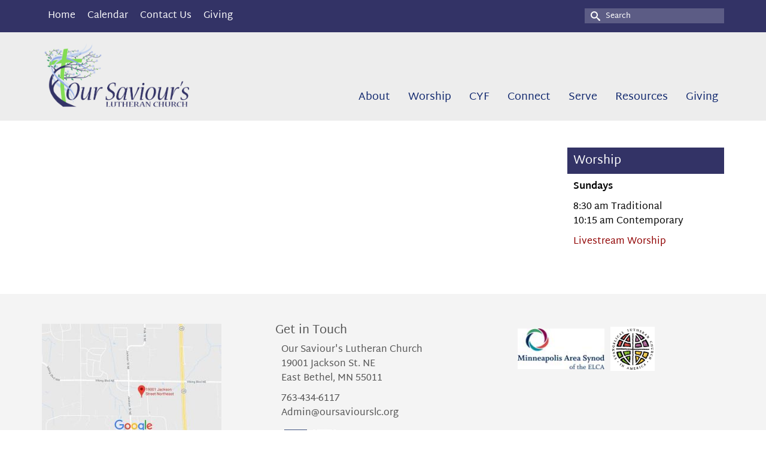

--- FILE ---
content_type: text/html; charset=UTF-8
request_url: https://www.oursaviourslc.org/estimate-giving/
body_size: 105753
content:
<!DOCTYPE html>
<html class="no-js" lang="en" itemscope="itemscope" itemtype="https://schema.org/WebPage" >
<head>
  <meta charset="UTF-8">
  <meta name="viewport" content="width=device-width, initial-scale=1.0">
  <meta http-equiv="X-UA-Compatible" content="IE=edge">
  <meta name='robots' content='index, follow, max-image-preview:large, max-snippet:-1, max-video-preview:-1' />

            <script data-no-defer="1" data-ezscrex="false" data-cfasync="false" data-pagespeed-no-defer data-cookieconsent="ignore">
                var ctPublicFunctions = {"_ajax_nonce":"7bdf734742","_rest_nonce":"a32663526b","_ajax_url":"\/wp-admin\/admin-ajax.php","_rest_url":"https:\/\/www.oursaviourslc.org\/wp-json\/","data__cookies_type":"native","data__ajax_type":"rest","data__bot_detector_enabled":0,"data__frontend_data_log_enabled":1,"cookiePrefix":"","wprocket_detected":false,"host_url":"www.oursaviourslc.org","text__ee_click_to_select":"Click to select the whole data","text__ee_original_email":"The complete one is","text__ee_got_it":"Got it","text__ee_blocked":"Blocked","text__ee_cannot_connect":"Cannot connect","text__ee_cannot_decode":"Can not decode email. Unknown reason","text__ee_email_decoder":"CleanTalk email decoder","text__ee_wait_for_decoding":"The magic is on the way!","text__ee_decoding_process":"Please wait a few seconds while we decode the contact data."}
            </script>
        
            <script data-no-defer="1" data-ezscrex="false" data-cfasync="false" data-pagespeed-no-defer data-cookieconsent="ignore">
                var ctPublic = {"_ajax_nonce":"7bdf734742","settings__forms__check_internal":"0","settings__forms__check_external":"0","settings__forms__force_protection":0,"settings__forms__search_test":1,"settings__forms__wc_add_to_cart":0,"settings__data__bot_detector_enabled":0,"settings__sfw__anti_crawler":0,"blog_home":"https:\/\/www.oursaviourslc.org\/","pixel__setting":"0","pixel__enabled":false,"pixel__url":null,"data__email_check_before_post":1,"data__email_check_exist_post":0,"data__cookies_type":"native","data__key_is_ok":true,"data__visible_fields_required":true,"wl_brandname":"Anti-Spam by CleanTalk","wl_brandname_short":"CleanTalk","ct_checkjs_key":1300523243,"emailEncoderPassKey":"8f4ca132b19ef345e3c76fd330a6e8cc","bot_detector_forms_excluded":"W10=","advancedCacheExists":false,"varnishCacheExists":false,"wc_ajax_add_to_cart":false}
            </script>
        
	<!-- This site is optimized with the Yoast SEO plugin v26.8 - https://yoast.com/product/yoast-seo-wordpress/ -->
	<title>Estimate of Giving - Our Saviour&#039;s Lutheran Church</title>
	<link rel="canonical" href="https://www.oursaviourslc.org/estimate-giving/" />
	<meta property="og:locale" content="en_US" />
	<meta property="og:type" content="article" />
	<meta property="og:title" content="Estimate of Giving - Our Saviour&#039;s Lutheran Church" />
	<meta property="og:url" content="https://www.oursaviourslc.org/estimate-giving/" />
	<meta property="og:site_name" content="Our Saviour&#039;s Lutheran Church" />
	<meta property="article:publisher" content="https://www.facebook.com/OurSavioursLutheranChurch/" />
	<meta property="article:modified_time" content="2022-10-13T18:20:45+00:00" />
	<meta name="twitter:card" content="summary_large_image" />
	<script type="application/ld+json" class="yoast-schema-graph">{"@context":"https://schema.org","@graph":[{"@type":"WebPage","@id":"https://www.oursaviourslc.org/estimate-giving/","url":"https://www.oursaviourslc.org/estimate-giving/","name":"Estimate of Giving - Our Saviour&#039;s Lutheran Church","isPartOf":{"@id":"https://www.oursaviourslc.org/#website"},"datePublished":"2022-10-13T18:20:41+00:00","dateModified":"2022-10-13T18:20:45+00:00","breadcrumb":{"@id":"https://www.oursaviourslc.org/estimate-giving/#breadcrumb"},"inLanguage":"en-US","potentialAction":[{"@type":"ReadAction","target":["https://www.oursaviourslc.org/estimate-giving/"]}]},{"@type":"BreadcrumbList","@id":"https://www.oursaviourslc.org/estimate-giving/#breadcrumb","itemListElement":[{"@type":"ListItem","position":1,"name":"Home","item":"https://www.oursaviourslc.org/"},{"@type":"ListItem","position":2,"name":"Estimate of Giving"}]},{"@type":"WebSite","@id":"https://www.oursaviourslc.org/#website","url":"https://www.oursaviourslc.org/","name":"Our Saviour's Lutheran Church","description":"Reaching out with a voice of HOPE!","publisher":{"@id":"https://www.oursaviourslc.org/#organization"},"potentialAction":[{"@type":"SearchAction","target":{"@type":"EntryPoint","urlTemplate":"https://www.oursaviourslc.org/?s={search_term_string}"},"query-input":{"@type":"PropertyValueSpecification","valueRequired":true,"valueName":"search_term_string"}}],"inLanguage":"en-US"},{"@type":"Organization","@id":"https://www.oursaviourslc.org/#organization","name":"Our Saviour's Lutheran Church","url":"https://www.oursaviourslc.org/","logo":{"@type":"ImageObject","inLanguage":"en-US","@id":"https://www.oursaviourslc.org/#/schema/logo/image/","url":"https://www.oursaviourslc.org/wp-content/uploads/2018/06/OSLCLogo.jpg","contentUrl":"https://www.oursaviourslc.org/wp-content/uploads/2018/06/OSLCLogo.jpg","width":843,"height":445,"caption":"Our Saviour's Lutheran Church"},"image":{"@id":"https://www.oursaviourslc.org/#/schema/logo/image/"},"sameAs":["https://www.facebook.com/OurSavioursLutheranChurch/","https://www.youtube.com/channel/UCrbU559WTqu5rdig60LdtFQ"]}]}</script>
	<!-- / Yoast SEO plugin. -->


<link rel="alternate" type="application/rss+xml" title="Our Saviour&#039;s Lutheran Church &raquo; Feed" href="https://www.oursaviourslc.org/feed/" />
<link rel="alternate" type="application/rss+xml" title="Our Saviour&#039;s Lutheran Church &raquo; Comments Feed" href="https://www.oursaviourslc.org/comments/feed/" />
<link rel="alternate" title="oEmbed (JSON)" type="application/json+oembed" href="https://www.oursaviourslc.org/wp-json/oembed/1.0/embed?url=https%3A%2F%2Fwww.oursaviourslc.org%2Festimate-giving%2F" />
<link rel="alternate" title="oEmbed (XML)" type="text/xml+oembed" href="https://www.oursaviourslc.org/wp-json/oembed/1.0/embed?url=https%3A%2F%2Fwww.oursaviourslc.org%2Festimate-giving%2F&#038;format=xml" />
<style type="text/css" id="kt-local-fonts-css">@font-face{font-family:'Lato';font-style:normal;font-weight:400;src:local('Lato Regular'),local('Lato-Regular'),url(https://www.oursaviourslc.org/wp-content/uploads/kadence-gfonts/lato/nQhiC-wSiJx0pvEuJl8d8A.eot) format('embedded-opentype'),url(https://www.oursaviourslc.org/wp-content/uploads/kadence-gfonts/lato/v0SdcGFAl2aezM9Vq_aFTQ.ttf) format('ttf'),url(https://www.oursaviourslc.org/wp-content/uploads/kadence-gfonts/lato/9k-RPmcnxYEPm8CNFsH2gg.woff) format('woff'),url(https://www.oursaviourslc.org/wp-content/uploads/kadence-gfonts/lato/1YwB1sO8YE1Lyjf12WNiUA.woff2) format('woff2');}@font-face{font-family:'Philosopher';font-style:normal;font-weight:400;src:local('Philosopher Regular'),local('Philosopher-Regular'),url(https://www.oursaviourslc.org/wp-content/uploads/kadence-gfonts/philosopher/OttjxgcoEsufOGSINYBGLWfQcKutQXcIrRfyR5jdjY8.eot) format('embedded-opentype'),url(https://www.oursaviourslc.org/wp-content/uploads/kadence-gfonts/philosopher/OttjxgcoEsufOGSINYBGLZ0EAVxt0G0biEntp43Qt6E.ttf) format('ttf'),url(https://www.oursaviourslc.org/wp-content/uploads/kadence-gfonts/philosopher/OttjxgcoEsufOGSINYBGLYbN6UDyHWBl620a-IRfuBk.woff) format('woff'),url(https://www.oursaviourslc.org/wp-content/uploads/kadence-gfonts/philosopher/OttjxgcoEsufOGSINYBGLY4P5ICox8Kq3LLUNMylGO4.woff2) format('woff2');}@font-face{font-family:'Martel Sans';font-style:italic;font-weight:400;;}@font-face{font-family:'Martel Sans';font-style:italic;font-weight:700;;}@font-face{font-family:'Martel Sans';font-style:italic;font-weight:600;;}@font-face{font-family:'Martel Sans';font-style:normal;font-weight:400;src:local('Martel Sans Regular'),local('MartelSans-Regular'),url(https://www.oursaviourslc.org/wp-content/uploads/kadence-gfonts/martelsans/0JYI5EzcfImaQg7kk9hBq2fQcKutQXcIrRfyR5jdjY8.eot) format('embedded-opentype'),url(https://www.oursaviourslc.org/wp-content/uploads/kadence-gfonts/martelsans/0JYI5EzcfImaQg7kk9hBq50EAVxt0G0biEntp43Qt6E.ttf) format('ttf'),url(https://www.oursaviourslc.org/wp-content/uploads/kadence-gfonts/martelsans/0JYI5EzcfImaQg7kk9hBq4bN6UDyHWBl620a-IRfuBk.woff) format('woff'),url(https://www.oursaviourslc.org/wp-content/uploads/kadence-gfonts/martelsans/0JYI5EzcfImaQg7kk9hBq44P5ICox8Kq3LLUNMylGO4.woff2) format('woff2');}@font-face{font-family:'Martel Sans';font-style:normal;font-weight:700;src:local('Martel Sans Bold'),local('MartelSans-Bold'),url(https://www.oursaviourslc.org/wp-content/uploads/kadence-gfonts/martelsans/7ajme85aKKx_SCWF59ImQLFt29aCHKT7otDW9l62Aag.eot) format('embedded-opentype'),url(https://www.oursaviourslc.org/wp-content/uploads/kadence-gfonts/martelsans/7ajme85aKKx_SCWF59ImQJ_TkvowlIOtbR7ePgFOpF4.ttf) format('ttf'),url(https://www.oursaviourslc.org/wp-content/uploads/kadence-gfonts/martelsans/7ajme85aKKx_SCWF59ImQDqR_3kx9_hJXbbyU8S6IN0.woff) format('woff'),url(https://www.oursaviourslc.org/wp-content/uploads/kadence-gfonts/martelsans/7ajme85aKKx_SCWF59ImQIlIZu-HDpmDIZMigmsroc4.woff2) format('woff2');}@font-face{font-family:'Martel Sans';font-style:normal;font-weight:600;src:local('Martel Sans SemiBold'),local('MartelSans-SemiBold'),url(https://www.oursaviourslc.org/wp-content/uploads/kadence-gfonts/martelsans/7ajme85aKKx_SCWF59ImQI8mkAiYpFywqG2RvpzBnTU.eot) format('embedded-opentype'),url(https://www.oursaviourslc.org/wp-content/uploads/kadence-gfonts/martelsans/7ajme85aKKx_SCWF59ImQC8cqLH4MEiSE0ROcU-qHOA.ttf) format('ttf'),url(https://www.oursaviourslc.org/wp-content/uploads/kadence-gfonts/martelsans/7ajme85aKKx_SCWF59ImQH5HxGBcBvicCpTp6spHfNo.woff) format('woff'),url(https://www.oursaviourslc.org/wp-content/uploads/kadence-gfonts/martelsans/7ajme85aKKx_SCWF59ImQF2umOyRU7PgRiv8DXcgJjk.woff2) format('woff2');}</style><style id='wp-img-auto-sizes-contain-inline-css' type='text/css'>
img:is([sizes=auto i],[sizes^="auto," i]){contain-intrinsic-size:3000px 1500px}
/*# sourceURL=wp-img-auto-sizes-contain-inline-css */
</style>
<style id='wp-emoji-styles-inline-css' type='text/css'>

	img.wp-smiley, img.emoji {
		display: inline !important;
		border: none !important;
		box-shadow: none !important;
		height: 1em !important;
		width: 1em !important;
		margin: 0 0.07em !important;
		vertical-align: -0.1em !important;
		background: none !important;
		padding: 0 !important;
	}
/*# sourceURL=wp-emoji-styles-inline-css */
</style>
<style id='wp-block-library-inline-css' type='text/css'>
:root{--wp-block-synced-color:#7a00df;--wp-block-synced-color--rgb:122,0,223;--wp-bound-block-color:var(--wp-block-synced-color);--wp-editor-canvas-background:#ddd;--wp-admin-theme-color:#007cba;--wp-admin-theme-color--rgb:0,124,186;--wp-admin-theme-color-darker-10:#006ba1;--wp-admin-theme-color-darker-10--rgb:0,107,160.5;--wp-admin-theme-color-darker-20:#005a87;--wp-admin-theme-color-darker-20--rgb:0,90,135;--wp-admin-border-width-focus:2px}@media (min-resolution:192dpi){:root{--wp-admin-border-width-focus:1.5px}}.wp-element-button{cursor:pointer}:root .has-very-light-gray-background-color{background-color:#eee}:root .has-very-dark-gray-background-color{background-color:#313131}:root .has-very-light-gray-color{color:#eee}:root .has-very-dark-gray-color{color:#313131}:root .has-vivid-green-cyan-to-vivid-cyan-blue-gradient-background{background:linear-gradient(135deg,#00d084,#0693e3)}:root .has-purple-crush-gradient-background{background:linear-gradient(135deg,#34e2e4,#4721fb 50%,#ab1dfe)}:root .has-hazy-dawn-gradient-background{background:linear-gradient(135deg,#faaca8,#dad0ec)}:root .has-subdued-olive-gradient-background{background:linear-gradient(135deg,#fafae1,#67a671)}:root .has-atomic-cream-gradient-background{background:linear-gradient(135deg,#fdd79a,#004a59)}:root .has-nightshade-gradient-background{background:linear-gradient(135deg,#330968,#31cdcf)}:root .has-midnight-gradient-background{background:linear-gradient(135deg,#020381,#2874fc)}:root{--wp--preset--font-size--normal:16px;--wp--preset--font-size--huge:42px}.has-regular-font-size{font-size:1em}.has-larger-font-size{font-size:2.625em}.has-normal-font-size{font-size:var(--wp--preset--font-size--normal)}.has-huge-font-size{font-size:var(--wp--preset--font-size--huge)}.has-text-align-center{text-align:center}.has-text-align-left{text-align:left}.has-text-align-right{text-align:right}.has-fit-text{white-space:nowrap!important}#end-resizable-editor-section{display:none}.aligncenter{clear:both}.items-justified-left{justify-content:flex-start}.items-justified-center{justify-content:center}.items-justified-right{justify-content:flex-end}.items-justified-space-between{justify-content:space-between}.screen-reader-text{border:0;clip-path:inset(50%);height:1px;margin:-1px;overflow:hidden;padding:0;position:absolute;width:1px;word-wrap:normal!important}.screen-reader-text:focus{background-color:#ddd;clip-path:none;color:#444;display:block;font-size:1em;height:auto;left:5px;line-height:normal;padding:15px 23px 14px;text-decoration:none;top:5px;width:auto;z-index:100000}html :where(.has-border-color){border-style:solid}html :where([style*=border-top-color]){border-top-style:solid}html :where([style*=border-right-color]){border-right-style:solid}html :where([style*=border-bottom-color]){border-bottom-style:solid}html :where([style*=border-left-color]){border-left-style:solid}html :where([style*=border-width]){border-style:solid}html :where([style*=border-top-width]){border-top-style:solid}html :where([style*=border-right-width]){border-right-style:solid}html :where([style*=border-bottom-width]){border-bottom-style:solid}html :where([style*=border-left-width]){border-left-style:solid}html :where(img[class*=wp-image-]){height:auto;max-width:100%}:where(figure){margin:0 0 1em}html :where(.is-position-sticky){--wp-admin--admin-bar--position-offset:var(--wp-admin--admin-bar--height,0px)}@media screen and (max-width:600px){html :where(.is-position-sticky){--wp-admin--admin-bar--position-offset:0px}}

/*# sourceURL=wp-block-library-inline-css */
</style><style id='wp-block-social-links-inline-css' type='text/css'>
.wp-block-social-links{background:none;box-sizing:border-box;margin-left:0;padding-left:0;padding-right:0;text-indent:0}.wp-block-social-links .wp-social-link a,.wp-block-social-links .wp-social-link a:hover{border-bottom:0;box-shadow:none;text-decoration:none}.wp-block-social-links .wp-social-link svg{height:1em;width:1em}.wp-block-social-links .wp-social-link span:not(.screen-reader-text){font-size:.65em;margin-left:.5em;margin-right:.5em}.wp-block-social-links.has-small-icon-size{font-size:16px}.wp-block-social-links,.wp-block-social-links.has-normal-icon-size{font-size:24px}.wp-block-social-links.has-large-icon-size{font-size:36px}.wp-block-social-links.has-huge-icon-size{font-size:48px}.wp-block-social-links.aligncenter{display:flex;justify-content:center}.wp-block-social-links.alignright{justify-content:flex-end}.wp-block-social-link{border-radius:9999px;display:block}@media not (prefers-reduced-motion){.wp-block-social-link{transition:transform .1s ease}}.wp-block-social-link{height:auto}.wp-block-social-link a{align-items:center;display:flex;line-height:0}.wp-block-social-link:hover{transform:scale(1.1)}.wp-block-social-links .wp-block-social-link.wp-social-link{display:inline-block;margin:0;padding:0}.wp-block-social-links .wp-block-social-link.wp-social-link .wp-block-social-link-anchor,.wp-block-social-links .wp-block-social-link.wp-social-link .wp-block-social-link-anchor svg,.wp-block-social-links .wp-block-social-link.wp-social-link .wp-block-social-link-anchor:active,.wp-block-social-links .wp-block-social-link.wp-social-link .wp-block-social-link-anchor:hover,.wp-block-social-links .wp-block-social-link.wp-social-link .wp-block-social-link-anchor:visited{color:currentColor;fill:currentColor}:where(.wp-block-social-links:not(.is-style-logos-only)) .wp-social-link{background-color:#f0f0f0;color:#444}:where(.wp-block-social-links:not(.is-style-logos-only)) .wp-social-link-amazon{background-color:#f90;color:#fff}:where(.wp-block-social-links:not(.is-style-logos-only)) .wp-social-link-bandcamp{background-color:#1ea0c3;color:#fff}:where(.wp-block-social-links:not(.is-style-logos-only)) .wp-social-link-behance{background-color:#0757fe;color:#fff}:where(.wp-block-social-links:not(.is-style-logos-only)) .wp-social-link-bluesky{background-color:#0a7aff;color:#fff}:where(.wp-block-social-links:not(.is-style-logos-only)) .wp-social-link-codepen{background-color:#1e1f26;color:#fff}:where(.wp-block-social-links:not(.is-style-logos-only)) .wp-social-link-deviantart{background-color:#02e49b;color:#fff}:where(.wp-block-social-links:not(.is-style-logos-only)) .wp-social-link-discord{background-color:#5865f2;color:#fff}:where(.wp-block-social-links:not(.is-style-logos-only)) .wp-social-link-dribbble{background-color:#e94c89;color:#fff}:where(.wp-block-social-links:not(.is-style-logos-only)) .wp-social-link-dropbox{background-color:#4280ff;color:#fff}:where(.wp-block-social-links:not(.is-style-logos-only)) .wp-social-link-etsy{background-color:#f45800;color:#fff}:where(.wp-block-social-links:not(.is-style-logos-only)) .wp-social-link-facebook{background-color:#0866ff;color:#fff}:where(.wp-block-social-links:not(.is-style-logos-only)) .wp-social-link-fivehundredpx{background-color:#000;color:#fff}:where(.wp-block-social-links:not(.is-style-logos-only)) .wp-social-link-flickr{background-color:#0461dd;color:#fff}:where(.wp-block-social-links:not(.is-style-logos-only)) .wp-social-link-foursquare{background-color:#e65678;color:#fff}:where(.wp-block-social-links:not(.is-style-logos-only)) .wp-social-link-github{background-color:#24292d;color:#fff}:where(.wp-block-social-links:not(.is-style-logos-only)) .wp-social-link-goodreads{background-color:#eceadd;color:#382110}:where(.wp-block-social-links:not(.is-style-logos-only)) .wp-social-link-google{background-color:#ea4434;color:#fff}:where(.wp-block-social-links:not(.is-style-logos-only)) .wp-social-link-gravatar{background-color:#1d4fc4;color:#fff}:where(.wp-block-social-links:not(.is-style-logos-only)) .wp-social-link-instagram{background-color:#f00075;color:#fff}:where(.wp-block-social-links:not(.is-style-logos-only)) .wp-social-link-lastfm{background-color:#e21b24;color:#fff}:where(.wp-block-social-links:not(.is-style-logos-only)) .wp-social-link-linkedin{background-color:#0d66c2;color:#fff}:where(.wp-block-social-links:not(.is-style-logos-only)) .wp-social-link-mastodon{background-color:#3288d4;color:#fff}:where(.wp-block-social-links:not(.is-style-logos-only)) .wp-social-link-medium{background-color:#000;color:#fff}:where(.wp-block-social-links:not(.is-style-logos-only)) .wp-social-link-meetup{background-color:#f6405f;color:#fff}:where(.wp-block-social-links:not(.is-style-logos-only)) .wp-social-link-patreon{background-color:#000;color:#fff}:where(.wp-block-social-links:not(.is-style-logos-only)) .wp-social-link-pinterest{background-color:#e60122;color:#fff}:where(.wp-block-social-links:not(.is-style-logos-only)) .wp-social-link-pocket{background-color:#ef4155;color:#fff}:where(.wp-block-social-links:not(.is-style-logos-only)) .wp-social-link-reddit{background-color:#ff4500;color:#fff}:where(.wp-block-social-links:not(.is-style-logos-only)) .wp-social-link-skype{background-color:#0478d7;color:#fff}:where(.wp-block-social-links:not(.is-style-logos-only)) .wp-social-link-snapchat{background-color:#fefc00;color:#fff;stroke:#000}:where(.wp-block-social-links:not(.is-style-logos-only)) .wp-social-link-soundcloud{background-color:#ff5600;color:#fff}:where(.wp-block-social-links:not(.is-style-logos-only)) .wp-social-link-spotify{background-color:#1bd760;color:#fff}:where(.wp-block-social-links:not(.is-style-logos-only)) .wp-social-link-telegram{background-color:#2aabee;color:#fff}:where(.wp-block-social-links:not(.is-style-logos-only)) .wp-social-link-threads{background-color:#000;color:#fff}:where(.wp-block-social-links:not(.is-style-logos-only)) .wp-social-link-tiktok{background-color:#000;color:#fff}:where(.wp-block-social-links:not(.is-style-logos-only)) .wp-social-link-tumblr{background-color:#011835;color:#fff}:where(.wp-block-social-links:not(.is-style-logos-only)) .wp-social-link-twitch{background-color:#6440a4;color:#fff}:where(.wp-block-social-links:not(.is-style-logos-only)) .wp-social-link-twitter{background-color:#1da1f2;color:#fff}:where(.wp-block-social-links:not(.is-style-logos-only)) .wp-social-link-vimeo{background-color:#1eb7ea;color:#fff}:where(.wp-block-social-links:not(.is-style-logos-only)) .wp-social-link-vk{background-color:#4680c2;color:#fff}:where(.wp-block-social-links:not(.is-style-logos-only)) .wp-social-link-wordpress{background-color:#3499cd;color:#fff}:where(.wp-block-social-links:not(.is-style-logos-only)) .wp-social-link-whatsapp{background-color:#25d366;color:#fff}:where(.wp-block-social-links:not(.is-style-logos-only)) .wp-social-link-x{background-color:#000;color:#fff}:where(.wp-block-social-links:not(.is-style-logos-only)) .wp-social-link-yelp{background-color:#d32422;color:#fff}:where(.wp-block-social-links:not(.is-style-logos-only)) .wp-social-link-youtube{background-color:red;color:#fff}:where(.wp-block-social-links.is-style-logos-only) .wp-social-link{background:none}:where(.wp-block-social-links.is-style-logos-only) .wp-social-link svg{height:1.25em;width:1.25em}:where(.wp-block-social-links.is-style-logos-only) .wp-social-link-amazon{color:#f90}:where(.wp-block-social-links.is-style-logos-only) .wp-social-link-bandcamp{color:#1ea0c3}:where(.wp-block-social-links.is-style-logos-only) .wp-social-link-behance{color:#0757fe}:where(.wp-block-social-links.is-style-logos-only) .wp-social-link-bluesky{color:#0a7aff}:where(.wp-block-social-links.is-style-logos-only) .wp-social-link-codepen{color:#1e1f26}:where(.wp-block-social-links.is-style-logos-only) .wp-social-link-deviantart{color:#02e49b}:where(.wp-block-social-links.is-style-logos-only) .wp-social-link-discord{color:#5865f2}:where(.wp-block-social-links.is-style-logos-only) .wp-social-link-dribbble{color:#e94c89}:where(.wp-block-social-links.is-style-logos-only) .wp-social-link-dropbox{color:#4280ff}:where(.wp-block-social-links.is-style-logos-only) .wp-social-link-etsy{color:#f45800}:where(.wp-block-social-links.is-style-logos-only) .wp-social-link-facebook{color:#0866ff}:where(.wp-block-social-links.is-style-logos-only) .wp-social-link-fivehundredpx{color:#000}:where(.wp-block-social-links.is-style-logos-only) .wp-social-link-flickr{color:#0461dd}:where(.wp-block-social-links.is-style-logos-only) .wp-social-link-foursquare{color:#e65678}:where(.wp-block-social-links.is-style-logos-only) .wp-social-link-github{color:#24292d}:where(.wp-block-social-links.is-style-logos-only) .wp-social-link-goodreads{color:#382110}:where(.wp-block-social-links.is-style-logos-only) .wp-social-link-google{color:#ea4434}:where(.wp-block-social-links.is-style-logos-only) .wp-social-link-gravatar{color:#1d4fc4}:where(.wp-block-social-links.is-style-logos-only) .wp-social-link-instagram{color:#f00075}:where(.wp-block-social-links.is-style-logos-only) .wp-social-link-lastfm{color:#e21b24}:where(.wp-block-social-links.is-style-logos-only) .wp-social-link-linkedin{color:#0d66c2}:where(.wp-block-social-links.is-style-logos-only) .wp-social-link-mastodon{color:#3288d4}:where(.wp-block-social-links.is-style-logos-only) .wp-social-link-medium{color:#000}:where(.wp-block-social-links.is-style-logos-only) .wp-social-link-meetup{color:#f6405f}:where(.wp-block-social-links.is-style-logos-only) .wp-social-link-patreon{color:#000}:where(.wp-block-social-links.is-style-logos-only) .wp-social-link-pinterest{color:#e60122}:where(.wp-block-social-links.is-style-logos-only) .wp-social-link-pocket{color:#ef4155}:where(.wp-block-social-links.is-style-logos-only) .wp-social-link-reddit{color:#ff4500}:where(.wp-block-social-links.is-style-logos-only) .wp-social-link-skype{color:#0478d7}:where(.wp-block-social-links.is-style-logos-only) .wp-social-link-snapchat{color:#fff;stroke:#000}:where(.wp-block-social-links.is-style-logos-only) .wp-social-link-soundcloud{color:#ff5600}:where(.wp-block-social-links.is-style-logos-only) .wp-social-link-spotify{color:#1bd760}:where(.wp-block-social-links.is-style-logos-only) .wp-social-link-telegram{color:#2aabee}:where(.wp-block-social-links.is-style-logos-only) .wp-social-link-threads{color:#000}:where(.wp-block-social-links.is-style-logos-only) .wp-social-link-tiktok{color:#000}:where(.wp-block-social-links.is-style-logos-only) .wp-social-link-tumblr{color:#011835}:where(.wp-block-social-links.is-style-logos-only) .wp-social-link-twitch{color:#6440a4}:where(.wp-block-social-links.is-style-logos-only) .wp-social-link-twitter{color:#1da1f2}:where(.wp-block-social-links.is-style-logos-only) .wp-social-link-vimeo{color:#1eb7ea}:where(.wp-block-social-links.is-style-logos-only) .wp-social-link-vk{color:#4680c2}:where(.wp-block-social-links.is-style-logos-only) .wp-social-link-whatsapp{color:#25d366}:where(.wp-block-social-links.is-style-logos-only) .wp-social-link-wordpress{color:#3499cd}:where(.wp-block-social-links.is-style-logos-only) .wp-social-link-x{color:#000}:where(.wp-block-social-links.is-style-logos-only) .wp-social-link-yelp{color:#d32422}:where(.wp-block-social-links.is-style-logos-only) .wp-social-link-youtube{color:red}.wp-block-social-links.is-style-pill-shape .wp-social-link{width:auto}:root :where(.wp-block-social-links .wp-social-link a){padding:.25em}:root :where(.wp-block-social-links.is-style-logos-only .wp-social-link a){padding:0}:root :where(.wp-block-social-links.is-style-pill-shape .wp-social-link a){padding-left:.6666666667em;padding-right:.6666666667em}.wp-block-social-links:not(.has-icon-color):not(.has-icon-background-color) .wp-social-link-snapchat .wp-block-social-link-label{color:#000}
/*# sourceURL=https://www.oursaviourslc.org/wp-includes/blocks/social-links/style.min.css */
</style>
<style id='global-styles-inline-css' type='text/css'>
:root{--wp--preset--aspect-ratio--square: 1;--wp--preset--aspect-ratio--4-3: 4/3;--wp--preset--aspect-ratio--3-4: 3/4;--wp--preset--aspect-ratio--3-2: 3/2;--wp--preset--aspect-ratio--2-3: 2/3;--wp--preset--aspect-ratio--16-9: 16/9;--wp--preset--aspect-ratio--9-16: 9/16;--wp--preset--color--black: #000;--wp--preset--color--cyan-bluish-gray: #abb8c3;--wp--preset--color--white: #fff;--wp--preset--color--pale-pink: #f78da7;--wp--preset--color--vivid-red: #cf2e2e;--wp--preset--color--luminous-vivid-orange: #ff6900;--wp--preset--color--luminous-vivid-amber: #fcb900;--wp--preset--color--light-green-cyan: #7bdcb5;--wp--preset--color--vivid-green-cyan: #00d084;--wp--preset--color--pale-cyan-blue: #8ed1fc;--wp--preset--color--vivid-cyan-blue: #0693e3;--wp--preset--color--vivid-purple: #9b51e0;--wp--preset--color--virtue-primary: #2d5c88;--wp--preset--color--virtue-primary-light: #6c8dab;--wp--preset--color--very-light-gray: #eee;--wp--preset--color--very-dark-gray: #444;--wp--preset--gradient--vivid-cyan-blue-to-vivid-purple: linear-gradient(135deg,rgb(6,147,227) 0%,rgb(155,81,224) 100%);--wp--preset--gradient--light-green-cyan-to-vivid-green-cyan: linear-gradient(135deg,rgb(122,220,180) 0%,rgb(0,208,130) 100%);--wp--preset--gradient--luminous-vivid-amber-to-luminous-vivid-orange: linear-gradient(135deg,rgb(252,185,0) 0%,rgb(255,105,0) 100%);--wp--preset--gradient--luminous-vivid-orange-to-vivid-red: linear-gradient(135deg,rgb(255,105,0) 0%,rgb(207,46,46) 100%);--wp--preset--gradient--very-light-gray-to-cyan-bluish-gray: linear-gradient(135deg,rgb(238,238,238) 0%,rgb(169,184,195) 100%);--wp--preset--gradient--cool-to-warm-spectrum: linear-gradient(135deg,rgb(74,234,220) 0%,rgb(151,120,209) 20%,rgb(207,42,186) 40%,rgb(238,44,130) 60%,rgb(251,105,98) 80%,rgb(254,248,76) 100%);--wp--preset--gradient--blush-light-purple: linear-gradient(135deg,rgb(255,206,236) 0%,rgb(152,150,240) 100%);--wp--preset--gradient--blush-bordeaux: linear-gradient(135deg,rgb(254,205,165) 0%,rgb(254,45,45) 50%,rgb(107,0,62) 100%);--wp--preset--gradient--luminous-dusk: linear-gradient(135deg,rgb(255,203,112) 0%,rgb(199,81,192) 50%,rgb(65,88,208) 100%);--wp--preset--gradient--pale-ocean: linear-gradient(135deg,rgb(255,245,203) 0%,rgb(182,227,212) 50%,rgb(51,167,181) 100%);--wp--preset--gradient--electric-grass: linear-gradient(135deg,rgb(202,248,128) 0%,rgb(113,206,126) 100%);--wp--preset--gradient--midnight: linear-gradient(135deg,rgb(2,3,129) 0%,rgb(40,116,252) 100%);--wp--preset--font-size--small: 13px;--wp--preset--font-size--medium: 20px;--wp--preset--font-size--large: 36px;--wp--preset--font-size--x-large: 42px;--wp--preset--spacing--20: 0.44rem;--wp--preset--spacing--30: 0.67rem;--wp--preset--spacing--40: 1rem;--wp--preset--spacing--50: 1.5rem;--wp--preset--spacing--60: 2.25rem;--wp--preset--spacing--70: 3.38rem;--wp--preset--spacing--80: 5.06rem;--wp--preset--shadow--natural: 6px 6px 9px rgba(0, 0, 0, 0.2);--wp--preset--shadow--deep: 12px 12px 50px rgba(0, 0, 0, 0.4);--wp--preset--shadow--sharp: 6px 6px 0px rgba(0, 0, 0, 0.2);--wp--preset--shadow--outlined: 6px 6px 0px -3px rgb(255, 255, 255), 6px 6px rgb(0, 0, 0);--wp--preset--shadow--crisp: 6px 6px 0px rgb(0, 0, 0);}:where(.is-layout-flex){gap: 0.5em;}:where(.is-layout-grid){gap: 0.5em;}body .is-layout-flex{display: flex;}.is-layout-flex{flex-wrap: wrap;align-items: center;}.is-layout-flex > :is(*, div){margin: 0;}body .is-layout-grid{display: grid;}.is-layout-grid > :is(*, div){margin: 0;}:where(.wp-block-columns.is-layout-flex){gap: 2em;}:where(.wp-block-columns.is-layout-grid){gap: 2em;}:where(.wp-block-post-template.is-layout-flex){gap: 1.25em;}:where(.wp-block-post-template.is-layout-grid){gap: 1.25em;}.has-black-color{color: var(--wp--preset--color--black) !important;}.has-cyan-bluish-gray-color{color: var(--wp--preset--color--cyan-bluish-gray) !important;}.has-white-color{color: var(--wp--preset--color--white) !important;}.has-pale-pink-color{color: var(--wp--preset--color--pale-pink) !important;}.has-vivid-red-color{color: var(--wp--preset--color--vivid-red) !important;}.has-luminous-vivid-orange-color{color: var(--wp--preset--color--luminous-vivid-orange) !important;}.has-luminous-vivid-amber-color{color: var(--wp--preset--color--luminous-vivid-amber) !important;}.has-light-green-cyan-color{color: var(--wp--preset--color--light-green-cyan) !important;}.has-vivid-green-cyan-color{color: var(--wp--preset--color--vivid-green-cyan) !important;}.has-pale-cyan-blue-color{color: var(--wp--preset--color--pale-cyan-blue) !important;}.has-vivid-cyan-blue-color{color: var(--wp--preset--color--vivid-cyan-blue) !important;}.has-vivid-purple-color{color: var(--wp--preset--color--vivid-purple) !important;}.has-black-background-color{background-color: var(--wp--preset--color--black) !important;}.has-cyan-bluish-gray-background-color{background-color: var(--wp--preset--color--cyan-bluish-gray) !important;}.has-white-background-color{background-color: var(--wp--preset--color--white) !important;}.has-pale-pink-background-color{background-color: var(--wp--preset--color--pale-pink) !important;}.has-vivid-red-background-color{background-color: var(--wp--preset--color--vivid-red) !important;}.has-luminous-vivid-orange-background-color{background-color: var(--wp--preset--color--luminous-vivid-orange) !important;}.has-luminous-vivid-amber-background-color{background-color: var(--wp--preset--color--luminous-vivid-amber) !important;}.has-light-green-cyan-background-color{background-color: var(--wp--preset--color--light-green-cyan) !important;}.has-vivid-green-cyan-background-color{background-color: var(--wp--preset--color--vivid-green-cyan) !important;}.has-pale-cyan-blue-background-color{background-color: var(--wp--preset--color--pale-cyan-blue) !important;}.has-vivid-cyan-blue-background-color{background-color: var(--wp--preset--color--vivid-cyan-blue) !important;}.has-vivid-purple-background-color{background-color: var(--wp--preset--color--vivid-purple) !important;}.has-black-border-color{border-color: var(--wp--preset--color--black) !important;}.has-cyan-bluish-gray-border-color{border-color: var(--wp--preset--color--cyan-bluish-gray) !important;}.has-white-border-color{border-color: var(--wp--preset--color--white) !important;}.has-pale-pink-border-color{border-color: var(--wp--preset--color--pale-pink) !important;}.has-vivid-red-border-color{border-color: var(--wp--preset--color--vivid-red) !important;}.has-luminous-vivid-orange-border-color{border-color: var(--wp--preset--color--luminous-vivid-orange) !important;}.has-luminous-vivid-amber-border-color{border-color: var(--wp--preset--color--luminous-vivid-amber) !important;}.has-light-green-cyan-border-color{border-color: var(--wp--preset--color--light-green-cyan) !important;}.has-vivid-green-cyan-border-color{border-color: var(--wp--preset--color--vivid-green-cyan) !important;}.has-pale-cyan-blue-border-color{border-color: var(--wp--preset--color--pale-cyan-blue) !important;}.has-vivid-cyan-blue-border-color{border-color: var(--wp--preset--color--vivid-cyan-blue) !important;}.has-vivid-purple-border-color{border-color: var(--wp--preset--color--vivid-purple) !important;}.has-vivid-cyan-blue-to-vivid-purple-gradient-background{background: var(--wp--preset--gradient--vivid-cyan-blue-to-vivid-purple) !important;}.has-light-green-cyan-to-vivid-green-cyan-gradient-background{background: var(--wp--preset--gradient--light-green-cyan-to-vivid-green-cyan) !important;}.has-luminous-vivid-amber-to-luminous-vivid-orange-gradient-background{background: var(--wp--preset--gradient--luminous-vivid-amber-to-luminous-vivid-orange) !important;}.has-luminous-vivid-orange-to-vivid-red-gradient-background{background: var(--wp--preset--gradient--luminous-vivid-orange-to-vivid-red) !important;}.has-very-light-gray-to-cyan-bluish-gray-gradient-background{background: var(--wp--preset--gradient--very-light-gray-to-cyan-bluish-gray) !important;}.has-cool-to-warm-spectrum-gradient-background{background: var(--wp--preset--gradient--cool-to-warm-spectrum) !important;}.has-blush-light-purple-gradient-background{background: var(--wp--preset--gradient--blush-light-purple) !important;}.has-blush-bordeaux-gradient-background{background: var(--wp--preset--gradient--blush-bordeaux) !important;}.has-luminous-dusk-gradient-background{background: var(--wp--preset--gradient--luminous-dusk) !important;}.has-pale-ocean-gradient-background{background: var(--wp--preset--gradient--pale-ocean) !important;}.has-electric-grass-gradient-background{background: var(--wp--preset--gradient--electric-grass) !important;}.has-midnight-gradient-background{background: var(--wp--preset--gradient--midnight) !important;}.has-small-font-size{font-size: var(--wp--preset--font-size--small) !important;}.has-medium-font-size{font-size: var(--wp--preset--font-size--medium) !important;}.has-large-font-size{font-size: var(--wp--preset--font-size--large) !important;}.has-x-large-font-size{font-size: var(--wp--preset--font-size--x-large) !important;}
/*# sourceURL=global-styles-inline-css */
</style>

<style id='classic-theme-styles-inline-css' type='text/css'>
/*! This file is auto-generated */
.wp-block-button__link{color:#fff;background-color:#32373c;border-radius:9999px;box-shadow:none;text-decoration:none;padding:calc(.667em + 2px) calc(1.333em + 2px);font-size:1.125em}.wp-block-file__button{background:#32373c;color:#fff;text-decoration:none}
/*# sourceURL=/wp-includes/css/classic-themes.min.css */
</style>
<link rel='stylesheet' id='cleantalk-public-css-css' href='https://www.oursaviourslc.org/wp-content/plugins/cleantalk-spam-protect/css/cleantalk-public.min.css?ver=6.70.1_1766892344' type='text/css' media='all' />
<link rel='stylesheet' id='cleantalk-email-decoder-css-css' href='https://www.oursaviourslc.org/wp-content/plugins/cleantalk-spam-protect/css/cleantalk-email-decoder.min.css?ver=6.70.1_1766892344' type='text/css' media='all' />
<style id='kadence-blocks-global-variables-inline-css' type='text/css'>
:root {--global-kb-font-size-sm:clamp(0.8rem, 0.73rem + 0.217vw, 0.9rem);--global-kb-font-size-md:clamp(1.1rem, 0.995rem + 0.326vw, 1.25rem);--global-kb-font-size-lg:clamp(1.75rem, 1.576rem + 0.543vw, 2rem);--global-kb-font-size-xl:clamp(2.25rem, 1.728rem + 1.63vw, 3rem);--global-kb-font-size-xxl:clamp(2.5rem, 1.456rem + 3.26vw, 4rem);--global-kb-font-size-xxxl:clamp(2.75rem, 0.489rem + 7.065vw, 6rem);}:root {--global-palette1: #3182CE;--global-palette2: #2B6CB0;--global-palette3: #1A202C;--global-palette4: #2D3748;--global-palette5: #4A5568;--global-palette6: #718096;--global-palette7: #EDF2F7;--global-palette8: #F7FAFC;--global-palette9: #ffffff;}
/*# sourceURL=kadence-blocks-global-variables-inline-css */
</style>
<link rel='stylesheet' id='virtue_main-css' href='https://www.oursaviourslc.org/wp-content/themes/virtue_premium/assets/css/virtue.css?ver=4.10.21' type='text/css' media='all' />
<link rel='stylesheet' id='virtue_print-css' href='https://www.oursaviourslc.org/wp-content/themes/virtue_premium/assets/css/virtue_print.css?ver=4.10.21' type='text/css' media='print' />
<link rel='stylesheet' id='virtue_so_pb-css' href='https://www.oursaviourslc.org/wp-content/themes/virtue_premium/assets/css/virtue-so-page-builder.css?ver=4.10.21' type='text/css' media='all' />
<link rel='stylesheet' id='virtue_icons-css' href='https://www.oursaviourslc.org/wp-content/themes/virtue_premium/assets/css/virtue_icons.css?ver=4.10.21' type='text/css' media='all' />
<link rel='stylesheet' id='virtue_skin-css' href='https://www.oursaviourslc.org/wp-content/themes/virtue_premium/assets/css/skins/sky.css?ver=4.10.21' type='text/css' media='all' />
<script type="text/javascript" src="https://www.oursaviourslc.org/wp-content/plugins/cleantalk-spam-protect/js/apbct-public-bundle_gathering.min.js?ver=6.70.1_1766892344" id="apbct-public-bundle_gathering.min-js-js"></script>
<script type="text/javascript" src="https://www.oursaviourslc.org/wp-includes/js/jquery/jquery.min.js?ver=3.7.1" id="jquery-core-js"></script>
<script type="text/javascript" src="https://www.oursaviourslc.org/wp-includes/js/jquery/jquery-migrate.min.js?ver=3.4.1" id="jquery-migrate-js"></script>
<link rel="https://api.w.org/" href="https://www.oursaviourslc.org/wp-json/" /><link rel="alternate" title="JSON" type="application/json" href="https://www.oursaviourslc.org/wp-json/wp/v2/pages/18467" /><link rel="EditURI" type="application/rsd+xml" title="RSD" href="https://www.oursaviourslc.org/xmlrpc.php?rsd" />

<link rel='shortlink' href='https://www.oursaviourslc.org/?p=18467' />
<style type="text/css" id="kt-custom-css">#logo {padding-top:5px;}#logo {padding-bottom:5px;}#logo {margin-left:0px;}#logo {margin-right:0px;}#nav-main, .nav-main {margin-top:80px;}#nav-main, .nav-main  {margin-bottom:0px;}.headerfont, .tp-caption, .yith-wcan-list li, .yith-wcan .yith-wcan-reset-navigation, ul.yith-wcan-label li a, .price {font-family:Martel Sans;} 
  .topbarmenu ul li {font-family:Martel Sans;}
  #kadbreadcrumbs {font-family:Martel Sans;}#containerfooter h3, #containerfooter h5, #containerfooter, .footercredits p, .footerclass a, .footernav ul li a {color:#555555;}#nav-second ul.sf-menu > li:hover > a, #nav-second ul.sf-menu a:hover, #nav-second ul.sf-menu a:focus, #nav-second ul.sf-menu li.current-menu-item > a, #nav-second ul.sf-menu ul li a:hover {color:#12296f;}#nav-second ul.sf-menu > li:hover, #nav-second ul.sf-menu > li:focus, #nav-second ul.sf-menu > li.current-menu-item, #nav-second ul.sf-menu ul > li.current-menu-item, #nav-second ul.sf-menu ul li a:hover, #nav-second ul.sf-menu ul li a:focus {background:#ffffff;}.kad-mobile-nav .kad-nav-inner li.current-menu-item>a, .kad-mobile-nav .kad-nav-inner li a:hover, .kad-mobile-nav .kad-nav-inner li a:focus, #kad-banner .mobile-nav-trigger-id a.nav-trigger-case:hover .kad-menu-name, #kad-banner .mobile-nav-trigger-id a.nav-trigger-case:focus .kad-menu-name, #kad-banner .mobile-nav-trigger-id a.nav-trigger-case:hover .kad-navbtn, #kad-banner .mobile-nav-trigger-id a.nav-trigger-case:focus .kad-navbtn, .nav-trigger-case:hover .kad-navbtn {color:#12296f;}#nav-main ul.sf-menu a:hover, #nav-main ul.sf-menu a:focus, .nav-main ul.sf-menu a:hover, .nav-main ul.sf-menu a:focus, #nav-main ul.sf-menu li.current-menu-item > a, .nav-main ul.sf-menu li.current-menu-item > a, #nav-main ul.sf-menu ul li a:hover, .nav-main ul.sf-menu ul li a:hover, #nav-main ul.sf-menu ul li a:focus, .nav-main ul.sf-menu ul li a:focus {color:#12296f;}#nav-main ul.sf-menu li a:hover, #nav-main ul.sf-menu li a:focus, .nav-main ul.sf-menu a:hover, .nav-main ul.sf-menu a:focus, #nav-main ul.sf-menu li.current-menu-item > a, .nav-main ul.sf-menu li.current-menu-item > a, #nav-main ul.sf-menu ul li a:hover, .nav-main ul.sf-menu ul li a:hover, #nav-main ul.sf-menu ul li a:focus, .nav-main ul.sf-menu ul li a:focus  {background:#d0d5e8;}.kad-mobile-nav .kad-nav-inner li.current-menu-item>a, .kad-mobile-nav .kad-nav-inner li a:hover, .kad-mobile-nav .kad-nav-inner li a:focus, #kad-banner .mobile-nav-trigger-id a.nav-trigger-case:hover .kad-menu-name, #kad-banner .mobile-nav-trigger-id a.nav-trigger-case:focus .kad-menu-name, #kad-banner .mobile-nav-trigger-id a.nav-trigger-case:hover .kad-navbtn, #kad-banner .mobile-nav-trigger-id a.nav-trigger-case:focus .kad-navbtn {background:#e9e9f1;}.contentclass, .nav-tabs>li.active>a, .nav-tabs>li.active>a:hover, .nav-tabs>li.active>a:focus, .hrule_gradient:after {background:transparent  repeat  ;}.topclass {background:#333366    ;}.headerclass, .mobile-headerclass, .kt-mainnavsticky .sticky-wrapper.is-sticky #nav-main {background:#ededed    ;}.navclass {background:#333366    ;}.mobileclass {background:#333366    ;}.footerclass {background:#f4f4f4    ;}body {background:#ffffff ; background-position: 0% 0%;   }.sidebar a, .product_price, .select2-container .select2-choice, .kt_product_toggle_container .toggle_grid, .kt_product_toggle_container .toggle_list, .kt_product_toggle_container_list .toggle_grid, .kt_product_toggle_container_list .toggle_list {color:#000000;}input[type=number]::-webkit-inner-spin-button, input[type=number]::-webkit-outer-spin-button { -webkit-appearance: none; margin: 0; } input[type=number] {-moz-appearance: textfield;}.quantity input::-webkit-outer-spin-button,.quantity input::-webkit-inner-spin-button {display: none;}.sidebar a, .product_price, .select2-container .select2-choice, .kt_product_toggle_container .toggle_grid, .kt_product_toggle_container .toggle_list, .kt_product_toggle_container_list .toggle_grid, .kt_product_toggle_container_list .toggle_list {color:#000000;}@media (max-width: 992px) {#kad-banner,#kad-banner-sticky-wrapper {display: none;}#kad-mobile-banner, #kad-mobile-banner-sticky-wrapper{display:block;}}@media only screen and (device-width: 768px) {#kad-banner,#kad-banner-sticky-wrapper {display: none;}#kad-mobile-banner, #kad-mobile-banner-sticky-wrapper {display:block;}}.mobile-header-container a, .mobile-header-container .mh-nav-trigger-case{color:#12296f;}.portfolionav {padding: 10px 0 10px;}.woocommerce-ordering {margin: 16px 0 0;}.product_item .product_details h5 {min-height:40px;}#nav-second ul.sf-menu>li {width:16.5%;}#nav-main .sf-menu ul, .nav-main .sf-menu ul, #nav-second .sf-menu ul, .topbarmenu .sf-menu ul{background: #ffffff;}#nav-main ul.sf-menu ul li a, .nav-main ul.sf-menu ul li a, #nav-second ul.sf-menu ul li a, .topbarmenu ul.sf-menu ul li a, #kad-head-cart-popup ul.cart_list li, #nav-main ul.sf-menu ul#kad-head-cart-popup li .quantity, #nav-main ul.sf-menu ul#kad-head-cart-popup .total, #kad-head-cart-popup p.woocommerce-mini-cart__empty-message {color: #12296f;}.kad-header-style-two .nav-main ul.sf-menu > li {width: 33.333333%;}.kad-hidepostauthortop, .postauthortop {display:none;}.postdate, .kad-hidedate, .postdatetooltip, .recentpost_date{display:none;}[class*="wp-image"] {-webkit-box-shadow: none;-moz-box-shadow: none;box-shadow: none;border:none;}[class*="wp-image"]:hover {-webkit-box-shadow: none;-moz-box-shadow: none;box-shadow: none;border:none;} .light-dropshaddow {-moz-box-shadow: none;-webkit-box-shadow: none;box-shadow: none;}.kad-mobile-nav .form-search .search-query, .kad-mobile-nav .form-search .search-icon {color:#ffffff;}.kad-mobile-nav .form-search :-moz-placeholder {color:#ffffff;}.kad-mobile-nav .form-search ::-moz-placeholder {color:#ffffff;}.kad-mobile-nav .form-search :-ms-input-placeholder {color:#ffffff;}.kad-mobile-nav .form-search ::-webkit-input-placeholder {color:#ffffff;}.entry-content p { margin-bottom:16px;}a {
    padding-top: 10px;
    color: #990000;
}
p {
    padding-left: 10px;
    padding-right: 10px;
}
ul {
    padding-left: 70px;
}
li {
    padding-bottom: 10px;
}
h1 {
    padding-left: 10px;
}
h6 {
    font-family: Martel Sans;
    line-height: 20px;
    font-weight: 400;
    font-style: normal;
    color: #454648;
    font-size: 18px;
    margin-bottom: 0px;
}
h3 {
    border-top: 1px solid #eee;
    border-bottom: 1px solid #eee;
    border-color: rgba(0,0,0,.05);
    padding: 10px 10px;
    color: #12296f;
}
ol, ul {
    padding-left: 70px;
}
.footernav ul {
    padding-left: 0px;
    padding-right: 65px;
}
.page-header {
    padding-bottom: 15px;
    padding-top: 3px;
}
#kadbreadcrumbs {
   padding: 10px 10px 0 0;
}
.sidebar a {
    color: #900000;
}
blockquote p {
    line-height: 24px;
}
a:hover {
    color: #900000; 
    font-weight: 700;
}
.wp-caption.alignleft, img.alignleft {
    margin: 0px 20px 10px 0;
}
.home-iconmenu {
    background: #333366;
}
.widget {
    margin-left: 0px;
}
.widget-inner h3 {
    border-top: 1px solid #eee;
    border-bottom: 1px solid #eee;
    border-color: rgba(0,0,0,.05);
    padding: 10px 10px;
    color: #333366;
}
.textwidget p {
   padding-right: 20px;
   padding-left: 0px;
   margin-left: 10px;
}
.textwidget h6 {
   margin-left: 10px;
}
.navclass {
    background: #12296f;
    border-bottom: 5px solid #83dc55;
}
#nav-main ul.sf-menu li a:hover {
    color: #12296f;
}
#nav-main, .nav-main {
    margin-top: 80px;
}
nav#nav-main ul.sf-dropdown-menu.dropdown li a:hover {
    background-color: #d0d5e8;
}
#nav-main ul.sf-menu li.current-menu-item > a {
  color: #fff;
  background-color: #83dc55;
}
#nav-second ul.sf-menu ul li a:hover {
  background-color:  #e9e9f1;
}
#nav-main ul.sf-menu ul li a:hover {
  color: #12296f;
  background-color:  #e9e9f1;
}
#nav-second ul.sf-menu ul li a {
    font-size: 14px;
    color: #12296f;
    background-color: #fff;
}
.sf-menu a {
     padding: 10px;
}
#containerfooter h3 {
    background-color: transparent;
}
.footercredits p {
    font-size: 10px;
}
.footernav ul li a {
  color: #12296f;
  font-size: 10px;
}
.footernav ul li a:hover {
  font-size: 10px;    
  color: #555;
  background-color: #fff;
}
.footerclass a {
  color: #555;
  font-size: 10px;
}
.footerclass a:hover {
  color: #12296f;
  background-color: #fff;
  padding: 0 10px;
  font-size: 10px;
}
.virtue_social_widget a i {
font-size: 20px;
line-height: 20px;
}
.virtue_social_widget a {
padding: 10px;
}
.widget {
    margin-bottom: 20px;
}
.image_menu_message h4 {
    font-size: 18px;
    line-height: 20px;
    top: 110px;
    left: 0px;
    color: #fff;
    background-color: rgba(0,0,0,.5);
    padding-top: 5px;
    padding-bottom: 5px;
    padding-right: 20px;
    padding-left: 20px;
}
.image-menu-image-size a.homepromolink {
    margin-top: 10px;
    padding-top: 0;
}
.kad_tagline {
    padding-right: 0px;
}
.captiontext p {
    font-size: 25px;
}
.col-md-6 {
    width: 100%;
}
.flex-control-paging li a {
    background: #d8d9d6;
}
#nav-second ul.sf-menu > li > a {
    padding: 15px 0;
}
@media (min-width: 768px)
virtue.css?ver=4.0.6:1
.container {
    width: 750px;
}
.widget {
   margin-top: 20px;
   margin-bottom: 15px;
}
#pg-262-0 {
    margin-bottom: 10px;
    margin-top: 15px;
}
.kt-showsub-indicator ul.sf-menu>li.sf-dropdown>a:after {
    display: none;
}
.flex-caption {
    left: 0px;
    background-color: rgba(0,0,0,.5);
}
#pg-417-1, #pg-417-2, #pg-417-3, #pl-417 .so-panel {
    margin-bottom: 10px;
}
.kt-topbar-right .kad-topbar-widget-area.kad-topbar-item-right {
    display: -webkit-flex;
    display: -ms-flexbox;
    display: -ms-flex;
    display: flex;
    -webkit-align-items: center;
    -ms-align-items: center;
    align-items: center;
    -webkit-justify-content: flex-end;
    -ms-justify-content: flex-end;
    justify-content: flex-end;
}
.col-md-6.col-sm-6.kad-topbar-left {
    width: 75%;
}
.col-md-6.col-sm-6.kad-topbar-right {
    width: 25%;
}
.topbarmenu ul li a {
    font-size: 16px;
}
.topbarmenu ul li {
    font-size: 16px;
}
.page-header h1 {
  display: none;
}
.page-header {  
    border-top: 0px;
    border-bottom: 0px;
}
.widget-inner h3 {
   background: #333366;
   color: #ffffff;
}
@media (min-width: 1200px)
.container {
    width: 1170px;
}
@media (min-width: 992px)
.container {
    width: 970px;
}
@media (min-width: 768px)
.container {
    width: 750px;
}

.container {
    padding-bottom: 10px;
    padding-top: 10px;
}



/* Change Typography for Medium Devices and up  */
@media only screen and (min-width: 992px) {
	/* ----------------------
	TYPOGRAPHY 
	---------------------- */
	body{font-size:20px;}
	h1{font-size:2.5em;}
	h2{font-size:2em;}
	h3{font-size:1.7em;}
	h4{font-size:1.5em;}
	h5{font-size:1.3em;}
	h6{font-size:1.1em;}
}</style><link rel="icon" href="https://www.oursaviourslc.org/wp-content/uploads/2018/06/cropped-LogoTree-32x32.jpg" sizes="32x32" />
<link rel="icon" href="https://www.oursaviourslc.org/wp-content/uploads/2018/06/cropped-LogoTree-192x192.jpg" sizes="192x192" />
<link rel="apple-touch-icon" href="https://www.oursaviourslc.org/wp-content/uploads/2018/06/cropped-LogoTree-180x180.jpg" />
<meta name="msapplication-TileImage" content="https://www.oursaviourslc.org/wp-content/uploads/2018/06/cropped-LogoTree-270x270.jpg" />
<style type="text/css" title="dynamic-css" class="options-output">header #logo a.brand,.logofont{font-family:Lato;line-height:40px;font-weight:400;font-style:normal;font-size:32px;}.kad_tagline{font-family:Philosopher;line-height:16px;font-weight:400;font-style:normal;color:#12296f;font-size:14px;}.product_item .product_details h5{font-style:1;font-size:1;}h1{font-family:"Martel Sans";line-height:30px;font-weight:400;font-style:normal;color:#000000;font-size:28px;}h2{font-family:"Martel Sans";line-height:26px;font-weight:normal;font-style:normal;color:#000000;font-size:24px;}h3{font-family:"Martel Sans";line-height:22px;font-weight:400;font-style:normal;color:#000000;font-size:20px;}h4{font-family:"Martel Sans";line-height:22px;font-weight:400;font-style:normal;color:#000000;font-size:20px;}h5{font-family:"Martel Sans";line-height:22px;font-weight:400;font-style:normal;color:#000000;font-size:20px;}body{font-family:"Martel Sans";line-height:24px;font-weight:400;font-style:normal;color:#000000;font-size:16px;}#nav-main ul.sf-menu a, .nav-main ul.sf-menu a{font-family:"Martel Sans";line-height:18px;font-weight:normal;font-style:normal;color:#12296f;font-size:18px;}#nav-second ul.sf-menu a{font-family:"Martel Sans";line-height:18px;font-weight:600;font-style:normal;color:#fff;font-size:18px;}#nav-main ul.sf-menu ul li a, #nav-second ul.sf-menu ul li a, .nav-main ul.sf-menu ul li a{line-height:18px;font-size:16px;}#nav-main ul.sf-menu ul li a:hover, #nav-main ul.sf-menu ul li a:focus, #nav-second ul.sf-menu ul li a:hover, #nav-second ul.sf-menu ul li a:focus, .nav-main ul.sf-menu ul li a:hover, .nav-main ul.sf-menu ul li a:focus{color:#12296f;}.kad-nav-inner .kad-mnav, .kad-mobile-nav .kad-nav-inner li a,.nav-trigger-case{line-height:18px;color:#ffffff;font-size:16px;}</style></head>
<body class="wp-singular page page-id-18467 wp-embed-responsive wp-theme-virtue_premium kt-showsub-indicator notsticky virtue-skin-sky wide estimate-giving" data-smooth-scrolling="0" data-smooth-scrolling-hide="0" data-jsselect="1" data-product-tab-scroll="0" data-animate="1" data-sticky="0" >
		<div id="wrapper" class="container">
	<!--[if lt IE 8]><div class="alert"> You are using an outdated browser. Please upgrade your browser to improve your experience.</div><![endif]-->
	<header id="kad-banner" class="banner headerclass kt-not-mobile-sticky " data-header-shrink="0" data-mobile-sticky="0" data-menu-stick="0">
<div id="topbar" class="topclass">
	<div class="container">
		<div class="row">
			<div class="col-md-6 col-sm-6 kad-topbar-left">
				<div class="topbarmenu clearfix">
				<ul id="menu-topbar" class="sf-menu"><li  class=" menu-item-6501 menu-item menu-home"><a title="Our Saviour&#8217;s Lutheran Church Home Page" href="https://www.oursaviourslc.org/"><span>Home</span></a></li>
<li  class=" menu-item-6502 menu-item menu-calendar"><a title="Calendar" target="_blank" href="https://www.mychurchevents.com/calendar/57810777"><span>Calendar</span></a></li>
<li  class=" menu-item-6503 menu-item menu-contact-us"><a title="Contact Us" href="https://www.oursaviourslc.org/contact/"><span>Contact Us</span></a></li>
<li  class=" menu-item-14789 menu-item menu-giving"><a title="Giving to Our Saviour&#8217;s" target="_blank" href="https://www.eservicepayments.com/cgi-bin/Vanco_ver3.vps?appver3=wWsk24ZWJSTZKsGd1RMKlg0BDvsSG3VIWQCPJNNxD8upkiY7JlDavDsozUE7KG0nFx2NSo8LdUKGuGuF396vbZe4oX_VPkL5GqunzlvJKYKXHubq5Z7ap5JVmPErc4ZeYHCKCZhESjGNQmZ5B-6dx4k-Nc4befS6W4axD-pDR-E=&#038;ver=3"><span>Giving</span></a></li>
</ul>				</div>
			</div><!-- close col-md-6 -->
			<div class="col-md-6 col-sm-6 kad-topbar-right">
				<div id="topbar-search" class="topbar-widget">
					<form apbct-form-sign="native_search" role="search" method="get" class="form-search" action="https://www.oursaviourslc.org/">
	<label>
		<span class="screen-reader-text">Search for:</span>
		<input type="text" value="" name="s" class="search-query" placeholder="Search">
	</label>
	<button type="submit" class="search-icon" aria-label="Submit Search"><i class="icon-search"></i></button>
<input
                    class="apbct_special_field apbct_email_id__search_form"
                    name="apbct__email_id__search_form"
                    aria-label="apbct__label_id__search_form"
                    type="text" size="30" maxlength="200" autocomplete="off"
                    value=""
                /><input
                   id="apbct_submit_id__search_form" 
                   class="apbct_special_field apbct__email_id__search_form"
                   name="apbct__label_id__search_form"
                   aria-label="apbct_submit_name__search_form"
                   type="submit"
                   size="30"
                   maxlength="200"
                   value="75973"
               /></form>
				</div>
			</div> <!-- close col-md-6-->
		</div> <!-- Close Row -->
			</div> <!-- Close Container -->
</div>	<div class="container">
		<div class="row">
			<div class="col-md-4 clearfix kad-header-left">
				<div id="logo" class="logocase">
					<a class="brand logofont" href="https://www.oursaviourslc.org/" title="Our Saviour&#039;s Lutheran Church">
													<div id="thelogo">
								<div class="kt-intrinsic-container kt-intrinsic-container-center" style="max-width:250px"><div class="kt-intrinsic" style="padding-bottom:47.2%;"><img src="https://www.oursaviourslc.org/wp-content/uploads/2021/04/OSLCLogo-250x118.png" width="250" height="118" srcset="https://www.oursaviourslc.org/wp-content/uploads/2021/04/OSLCLogo-250x118.png 250w, https://www.oursaviourslc.org/wp-content/uploads/2021/04/OSLCLogo-300x141.png 300w, https://www.oursaviourslc.org/wp-content/uploads/2021/04/OSLCLogo-500x236.png 500w, https://www.oursaviourslc.org/wp-content/uploads/2021/04/OSLCLogo.png 595w" sizes="(max-width: 250px) 100vw, 250px" class="kad-standard-logo" alt="OSLC Logo" ></div></div>							</div>
												</a>
									</div> <!-- Close #logo -->
			</div><!-- close kad-header-left -->
						<div class="col-md-8 kad-header-right">
							<nav id="nav-main" class="clearfix">
					<ul id="menu-secondary" class="sf-menu"><li  class=" sf-dropdown menu-item-has-children menu-item-18 menu-item menu-about"><a title="About Our Saviour&#8217;s Lutheran Church"><span>About</span></a>
<ul class="sub-menu sf-dropdown-menu dropdown">
	<li  class=" menu-item-26 menu-item menu-who-we-are"><a title="Who We Are" href="https://www.oursaviourslc.org/who-we-are/"><span>Who We Are</span></a></li>
	<li  class=" menu-item-1879 menu-item menu-our-mission"><a title="Our Saviour&#8217;s Mission Statement" href="https://www.oursaviourslc.org/our-mission/"><span>Our Mission</span></a></li>
	<li  class=" menu-item-22963 menu-item menu-our-saviours-staff"><a href="https://www.oursaviourslc.org/oslc-staff/"><span>Our Saviour’s Staff</span></a></li>
	<li  class=" menu-item-41 menu-item menu-become-a-member"><a title="Become a Member of Our Saviour&#8217;s" href="https://www.oursaviourslc.org/become-a-member/"><span>Become a Member</span></a></li>
	<li  class=" menu-item-38 menu-item menu-frequently-asked-questions"><a title="Frequently Asked Questions" href="https://www.oursaviourslc.org/frequently-asked-questions/"><span>Frequently Asked Questions</span></a></li>
	<li  class=" menu-item-39 menu-item menu-council-leadership"><a title="Council Leadership" href="https://www.oursaviourslc.org/council-leadership/"><span>Council Leadership</span></a></li>
	<li  class=" menu-item-14 menu-item menu-about-the-elca"><a title="About the ELCA" href="https://www.oursaviourslc.org/about/"><span>About the ELCA</span></a></li>
</ul>
</li>
<li  class=" sf-dropdown menu-item-has-children menu-item-19 menu-item menu-worship"><a title="Worship"><span>Worship</span></a>
<ul class="sub-menu sf-dropdown-menu dropdown">
	<li  class=" menu-item-14982 menu-item menu-sunday-worship"><a title="Sunday Worship" href="https://www.oursaviourslc.org/sunday-worship/"><span>Sunday Worship</span></a></li>
	<li  class=" sf-dropdown-submenu menu-item-has-children menu-item-68 menu-item menu-music-and-arts"><a title="Music and Arts"><span>Music and Arts</span></a>
	<ul class="sub-menu sf-dropdown-menu dropdown">
		<li  class=" menu-item-20011 menu-item menu-handbell-choir"><a href="https://www.oursaviourslc.org/handbell-choirs/"><span>Handbell Choir</span></a></li>
		<li  class=" menu-item-136 menu-item menu-worship-music-styles"><a title="Worship Music Styles" href="https://www.oursaviourslc.org/worship-music-styles/"><span>Worship Music Styles</span></a></li>
		<li  class=" menu-item-135 menu-item menu-vocal-choir"><a title="Vocal Choir" href="https://www.oursaviourslc.org/vocal-choir/"><span>Vocal Choir</span></a></li>
		<li  class=" menu-item-23438 menu-item menu-cantabile-youth-music"><a href="https://www.oursaviourslc.org/cantabile/"><span>Cantabile Youth Music</span></a></li>
	</ul>
</li>
	<li  class=" menu-item-23489 menu-item menu-bluegrass-sunday"><a href="https://www.oursaviourslc.org/bluegrass-sunday/"><span>Bluegrass Sunday</span></a></li>
	<li  class=" menu-item-23490 menu-item menu-ash-wednesday-worship"><a href="https://www.oursaviourslc.org/lent-wednesdays/"><span>Ash Wednesday Worship</span></a></li>
	<li  class=" menu-item-22176 menu-item menu-prayer-service"><a href="https://www.oursaviourslc.org/prayer-service/"><span>Prayer Service</span></a></li>
	<li  class=" menu-item-21119 menu-item menu-sermon-series"><a href="https://www.oursaviourslc.org/series/"><span>Sermon Series</span></a></li>
	<li  class=" menu-item-501 menu-item menu-online-worship-links"><a title="Online Worship Links" href="https://www.oursaviourslc.org/online-worship/"><span>Online Worship Links</span></a></li>
</ul>
</li>
<li  class=" sf-dropdown menu-item-has-children menu-item-16572 menu-item menu-cyf"><a title="Children, Youth, &#038; Family"><span>CYF</span></a>
<ul class="sub-menu sf-dropdown-menu dropdown">
	<li  class=" menu-item-18691 menu-item menu-cyf-home"><a title="CYF Home" href="https://www.oursaviourslc.org/cyfhome/"><span>CYF Home</span></a></li>
	<li  class=" menu-item-23437 menu-item menu-cantabile-youth-music"><a href="https://www.oursaviourslc.org/cantabile/"><span>Cantabile Youth Music</span></a></li>
	<li  class=" sf-dropdown-submenu menu-item-has-children menu-item-16579 menu-item menu-children"><a title="Children&#8217;s Ministry" href="#"><span>Children</span></a>
	<ul class="sub-menu sf-dropdown-menu dropdown">
		<li  class=" menu-item-124 menu-item menu-baptism"><a title="Baptism" href="https://www.oursaviourslc.org/baptism/"><span>Baptism</span></a></li>
		<li  class=" menu-item-16574 menu-item menu-bible-live-2nd-3rd"><a title="Bible Live! 2nd-3rd Grade" href="https://www.oursaviourslc.org/bible-live/"><span>Bible Live! 2nd-3rd</span></a></li>
		<li  class=" menu-item-18466 menu-item menu-faith-circle-ages-3-4"><a title="Faith Circle: Ages 3-4" href="https://www.oursaviourslc.org/faith-circle/"><span>Faith Circle: Ages 3-4</span></a></li>
		<li  class=" menu-item-23209 menu-item menu-gather-and-play"><a href="https://www.oursaviourslc.org/gather-play/"><span>Gather and Play</span></a></li>
		<li  class=" menu-item-16575 menu-item menu-godly-play-k-1st"><a title="Godly Play: K-1st Grade" href="https://www.oursaviourslc.org/godly-play/"><span>Godly Play: K-1st</span></a></li>
		<li  class=" menu-item-16901 menu-item menu-the-prayground"><a title="The Prayground" href="https://www.oursaviourslc.org/prayground/"><span>The Prayground</span></a></li>
		<li  class=" menu-item-19271 menu-item menu-young-samaritans-4th-5th"><a title="Young Samaritans: 4th-5th Grade" href="https://www.oursaviourslc.org/young-samaritans/"><span>Young Samaritans: 4th-5th</span></a></li>
	</ul>
</li>
	<li  class=" sf-dropdown-submenu menu-item-has-children menu-item-138 menu-item menu-confirmation"><a title="Confirmation: Here We Stand"><span>Confirmation</span></a>
	<ul class="sub-menu sf-dropdown-menu dropdown">
		<li  class=" menu-item-164 menu-item menu-here-we-stand"><a title="Confirmation: Grades 6-8" href="https://www.oursaviourslc.org/here-we-stand/"><span>Here We Stand</span></a></li>
		<li  class=" menu-item-6841 menu-item menu-confirmation-worship"><a title="Confirmation Worship" href="https://www.oursaviourslc.org/confirmation-worship/"><span>Confirmation Worship</span></a></li>
	</ul>
</li>
	<li  class=" menu-item-23470 menu-item menu-camp-wapo"><a href="https://www.oursaviourslc.org/camp-wapo/"><span>Camp Wapo</span></a></li>
	<li  class=" menu-item-163 menu-item menu-lighthouse-ministries-grades-9-12"><a title="Lighthouse Ministries: Grades 9-12" href="https://www.oursaviourslc.org/lighthouse/"><span>Lighthouse Ministries: Grades 9-12</span></a></li>
	<li  class=" menu-item-23206 menu-item menu-now-showing"><a href="https://www.oursaviourslc.org/now-showing/"><span>Now Showing</span></a></li>
	<li  class=" menu-item-23249 menu-item menu-youth-mission-trip"><a href="https://www.oursaviourslc.org/youth-mission-trip/"><span>Youth Mission Trip</span></a></li>
	<li  class=" menu-item-11238 menu-item menu-cyf-newsletter"><a title="CYF Newsletter" href="https://www.oursaviourslc.org/cyf-newsletter/"><span>CYF Newsletter</span></a></li>
</ul>
</li>
<li  class=" sf-dropdown menu-item-has-children menu-item-20 menu-item menu-connect"><a title="Connect"><span>Connect</span></a>
<ul class="sub-menu sf-dropdown-menu dropdown">
	<li  class=" menu-item-16249 menu-item menu-connection-card"><a title="Connection Card" href="https://oursaviourslc.org/connection-card/"><span>Connection Card</span></a></li>
	<li  class=" sf-dropdown-submenu menu-item-has-children menu-item-140 menu-item menu-adult"><a title="Adult"><span>Adult</span></a>
	<ul class="sub-menu sf-dropdown-menu dropdown">
		<li  class=" menu-item-15985 menu-item menu-book-groups"><a title="Book Groups" href="https://www.oursaviourslc.org/book-groups/"><span>Book Groups</span></a>
		<ul class="sub-menu sf-dropdown-menu dropdown">
			<li  class=" menu-item-22412 menu-item menu-book-group-schedules"><a href="https://www.oursaviourslc.org/book-schedule/"><span>Book Group Schedules</span></a></li>
		</ul>
</li>
		<li  class=" menu-item-1418 menu-item menu-crafting-ministries"><a title="Crafting Ministries" href="https://www.oursaviourslc.org/crafting-ministries/"><span>Crafting Ministries</span></a></li>
		<li  class=" menu-item-160 menu-item menu-adult-fellowship"><a title="Fellowship" href="https://www.oursaviourslc.org/adult-fellowship/"><span>Adult Fellowship</span></a></li>
		<li  class=" menu-item-17360 menu-item menu-adult-studies"><a title="Adult Studies" href="https://www.oursaviourslc.org/adult-studies/"><span>Adult Studies</span></a></li>
		<li  class=" menu-item-17084 menu-item menu-pub-theology"><a href="https://www.oursaviourslc.org/pub-theology/"><span>Pub Theology</span></a></li>
		<li  class=" menu-item-21012 menu-item menu-seasoned-adult-ministry"><a href="https://www.oursaviourslc.org/seasoned-adult-ministry/"><span>Seasoned Adult Ministry</span></a></li>
		<li  class=" menu-item-17803 menu-item menu-womens-ministry"><a title="Women’s Ministry" href="https://www.oursaviourslc.org/womens-ministry/"><span>Women’s Ministry</span></a></li>
	</ul>
</li>
	<li  class=" menu-item-23398 menu-item menu-annual-meeting"><a href="https://www.oursaviourslc.org/meeting/"><span>Annual Meeting</span></a></li>
	<li  class=" menu-item-22654 menu-item menu-building-renovation"><a href="https://www.oursaviourslc.org/building/"><span>Building Renovation</span></a></li>
	<li  class=" menu-item-19558 menu-item menu-feels-like-home"><a title="Feels Like Home" href="https://www.oursaviourslc.org/feels-like-home/"><span>Feels Like Home</span></a></li>
</ul>
</li>
<li  class=" current-menu-ancestor sf-dropdown menu-item-has-children menu-item-21 menu-item menu-serve"><a title="Serve"><span>Serve</span></a>
<ul class="sub-menu sf-dropdown-menu dropdown">
	<li  class=" sf-dropdown-submenu menu-item-has-children menu-item-2631 menu-item menu-serve-with-hands"><a title="Serve with Hands"><span>Serve with Hands</span></a>
	<ul class="sub-menu sf-dropdown-menu dropdown">
		<li  class=" menu-item-20568 menu-item menu-blood-drive"><a title="Blood Drive" href="https://www.oursaviourslc.org/blood-drive/"><span>Blood Drive</span></a></li>
		<li  class=" menu-item-19944 menu-item menu-cces-and-oslc-school-partnership"><a title="CCES and OSLC School Partnership" href="https://www.oursaviourslc.org/partnership/"><span>CCES and OSLC School Partnership</span></a></li>
		<li  class=" menu-item-16892 menu-item menu-guatemala-mission-trip"><a title="Guatemala Mission Trip" href="https://www.oursaviourslc.org/guatemala/"><span>Guatemala Mission Trip</span></a></li>
		<li  class=" menu-item-2636 menu-item menu-maintenance-teams"><a title="Maintenance Teams" href="https://www.oursaviourslc.org/maintenance-team/"><span>Maintenance Teams</span></a></li>
		<li  class=" menu-item-2638 menu-item menu-nace-food-shelf-clothing-closet"><a title="NACE Food Shelf/Clothing Closet" href="https://www.oursaviourslc.org/nace-food-shelfclothing-closet/"><span>NACE Food Shelf/Clothing Closet</span></a></li>
		<li  class=" menu-item-20217 menu-item menu-serving-at-our-saviours-form"><a title="Serving at Our Saviour&#8217;s Form" href="https://www.oursaviourslc.org/wp-content/uploads/2023/10/Serving-at-OSLC-10.2023.pdf"><span>Serving at Our Saviour&#8217;s Form</span></a></li>
		<li  class=" menu-item-19960 menu-item menu-welcoming-all-neighbors"><a title="Welcoming All Neighbors" href="https://www.oursaviourslc.org/welcoming-neighbors/"><span>Welcoming All Neighbors</span></a></li>
		<li  class=" menu-item-195 menu-item menu-worship-arts"><a title="Worship Arts" href="https://www.oursaviourslc.org/worship-arts/"><span>Worship Arts</span></a></li>
	</ul>
</li>
	<li  class=" sf-dropdown-submenu menu-item-has-children menu-item-13133 menu-item menu-serve-with-heart"><a title="Serve with Heart"><span>Serve with Heart</span></a>
	<ul class="sub-menu sf-dropdown-menu dropdown">
		<li  class=" menu-item-13485 menu-item menu-prayer-ideas-booklet"><a title="Prayer Ideas Booklet" href="https://oursaviourslc.org/wp-content/uploads/2020/04/Prayer-Ideas-Booklet.pdf"><span>Prayer Ideas Booklet</span></a></li>
		<li  class=" menu-item-13135 menu-item menu-prayer-ministry"><a title="Prayer Ministry" href="https://www.oursaviourslc.org/prayer-ministry/"><span>Prayer Ministry</span></a></li>
		<li  class=" menu-item-13134 menu-item menu-spiritual-care"><a title="Spiritual Care" href="https://www.oursaviourslc.org/spiritual-care/"><span>Spiritual Care</span></a></li>
	</ul>
</li>
	<li  class=" current-menu-ancestor current-menu-parent sf-dropdown-submenu menu-item-has-children menu-item-13138 menu-item menu-serve-with-gifts"><a title="Serve with Gifts"><span>Serve with Gifts</span></a>
	<ul class="sub-menu sf-dropdown-menu dropdown">
		<li  class=" menu-item-13139 menu-item menu-endowment-fund"><a title="Endowment Fund" href="https://www.oursaviourslc.org/endowment-fund/"><span>Endowment Fund</span></a></li>
		<li  class=" current-menu-item current_page_item menu-item-21481 menu-item menu-estimate-of-giving"><a href="https://www.oursaviourslc.org/estimate-giving/" aria-current="page"><span>Estimate of Giving</span></a></li>
	</ul>
</li>
</ul>
</li>
<li  class=" sf-dropdown menu-item-has-children menu-item-13126 menu-item menu-resources"><a title="Resources"><span>Resources</span></a>
<ul class="sub-menu sf-dropdown-menu dropdown">
	<li  class=" menu-item-13131 menu-item menu-calendar"><a title="Calendar" href="https://www.mychurchevents.com/calendar/57810777"><span>Calendar</span></a></li>
	<li  class=" menu-item-13130 menu-item menu-daily-devotions"><a title="Daily Devotions" href="https://www.oursaviourslc.org/devotions/"><span>Daily Devotions</span></a></li>
	<li  class=" menu-item-13127 menu-item menu-forms-and-registrations"><a title="Forms and Registrations" href="https://www.oursaviourslc.org/forms/"><span>Forms and Registrations</span></a></li>
	<li  class=" sf-dropdown-submenu menu-item-has-children menu-item-67 menu-item menu-life-events"><a title="Life Events"><span>Life Events</span></a>
	<ul class="sub-menu sf-dropdown-menu dropdown">
		<li  class=" menu-item-120 menu-item menu-weddings"><a title="Weddings" href="https://www.oursaviourslc.org/weddings/"><span>Weddings</span></a></li>
		<li  class=" menu-item-119 menu-item menu-funerals"><a title="Funerals" href="https://www.oursaviourslc.org/funerals/"><span>Funerals</span></a></li>
	</ul>
</li>
	<li  class=" sf-dropdown-submenu menu-item-has-children menu-item-13338 menu-item menu-publications"><a title="Publications" href="#"><span>Publications</span></a>
	<ul class="sub-menu sf-dropdown-menu dropdown">
		<li  class=" menu-item-13340 menu-item menu-seeds-of-faith"><a title="Seeds of Faith Newsletter" href="https://www.oursaviourslc.org/seeds-of-faith/"><span>Seeds of Faith</span></a></li>
		<li  class=" menu-item-13345 menu-item menu-friday-e-news"><a title="Friday E-News" href="https://www.oursaviourslc.org/publication/"><span>Friday E-News</span></a></li>
	</ul>
</li>
	<li  class=" menu-item-13129 menu-item menu-annual-report"><a title="Annual Report" href="https://www.oursaviourslc.org/reports/"><span>Annual Report</span></a></li>
	<li  class=" menu-item-13141 menu-item menu-support"><a title="Support Groups" href="https://www.oursaviourslc.org/?page_id=197"><span>Support</span></a></li>
</ul>
</li>
<li  class=" menu-item-15308 menu-item menu-giving"><a title="Giving to Our Saviour&#8217;s" href="https://www.oursaviourslc.org/giving/"><span>Giving</span></a></li>
           </ul>				</nav>
							</div> <!-- Close kad-header-right -->       
		</div> <!-- Close Row -->
		<!-- mobileheader -->	</div> <!-- Close Container -->
	</header>
<div id="kad-mobile-banner" class="banner mobile-headerclass" data-mobile-header-sticky="0">
	<div class="container mobile-header-container" style="height:176px">
		<div class="clearfix kad-mobile-header-logo">
			<a class="mobile-logo" href="https://www.oursaviourslc.org/" style="padding-right:100px; height:176px">
				<div class="mobile-logo-inner" style="height:176px">
									<img src="https://www.oursaviourslc.org/wp-content/uploads/2021/04/OSLCLogo.png" style="max-height:176px;" alt="Our Saviour&#039;s Lutheran Church" class="kad-mobile-logo" />
								</div>
			</a> <!-- Close #mobile-logo -->
		</div><!-- Close .kad-mobile-header-logo -->
							<button class="mh-nav-trigger-case collapsed" data-toggle="collapse" rel="nofollow" title="Menu" aria-label="Menu" data-target=".mh-mobile_menu_collapse" style="line-height:176px;">
				<span class="kad-navbtn clearfix"><i class="icon-menu"></i></span>
			</button>
						<a class="kt-menu-search-btn mh-kt-menu-search-btn collapsed" style="line-height:176px; right:60px;" aria-label="Search" title="Search" data-toggle="collapse" data-target="#mh-kad-menu-search-popup">
			<i class="icon-search"></i>
			</a>
			<div id="mh-kad-menu-search-popup" class="search-container container collapse">
				<div class="mh-kt-search-container">
					<form apbct-form-sign="native_search" role="search" method="get" class="form-search" action="https://www.oursaviourslc.org/">
	<label>
		<span class="screen-reader-text">Search for:</span>
		<input type="text" value="" name="s" class="search-query" placeholder="Search">
	</label>
	<button type="submit" class="search-icon" aria-label="Submit Search"><i class="icon-search"></i></button>
<input
                    class="apbct_special_field apbct_email_id__search_form"
                    name="apbct__email_id__search_form"
                    aria-label="apbct__label_id__search_form"
                    type="text" size="30" maxlength="200" autocomplete="off"
                    value=""
                /><input
                   id="apbct_submit_id__search_form" 
                   class="apbct_special_field apbct__email_id__search_form"
                   name="apbct__label_id__search_form"
                   aria-label="apbct_submit_name__search_form"
                   type="submit"
                   size="30"
                   maxlength="200"
                   value="79803"
               /></form>
				</div>
			</div>
						</div> <!-- Close Container -->
		<div class="container mobile-dropdown-container">
		<div id="mg-kad-mobile-nav" class="mh-kad-mobile-nav kad-mobile-nav">
			<div class="mh-kad-nav-inner kad-nav-inner mobileclass">
				<div id="mh-mobile_menu_collapse" class="mh-kad-nav-collapse collapse mh-mobile_menu_collapse">
				<ul id="menu-secondary-1" class="kad-mnav"><li  class="menu-about sf-dropdown sf-dropdown-toggle menu-item-18"><a title="About Our Saviour&#8217;s Lutheran Church"><span>About</span></a><button class="kad-submenu-accordion collapse-next kad-submenu-accordion-open" data-parent=".kad-nav-collapse" data-toggle="collapse"><i class="icon-arrow-down"></i><i class="icon-arrow-up"></i></button>
<ul class="sub-menu sf-dropdown-menu collapse">
	<li  class="menu-who-we-are menu-item-26"><a title="Who We Are" href="https://www.oursaviourslc.org/who-we-are/"><span>Who We Are</span></a></li>
	<li  class="menu-our-mission menu-item-1879"><a title="Our Saviour&#8217;s Mission Statement" href="https://www.oursaviourslc.org/our-mission/"><span>Our Mission</span></a></li>
	<li  class="menu-our-saviours-staff menu-item-22963"><a href="https://www.oursaviourslc.org/oslc-staff/"><span>Our Saviour’s Staff</span></a></li>
	<li  class="menu-become-a-member menu-item-41"><a title="Become a Member of Our Saviour&#8217;s" href="https://www.oursaviourslc.org/become-a-member/"><span>Become a Member</span></a></li>
	<li  class="menu-frequently-asked-questions menu-item-38"><a title="Frequently Asked Questions" href="https://www.oursaviourslc.org/frequently-asked-questions/"><span>Frequently Asked Questions</span></a></li>
	<li  class="menu-council-leadership menu-item-39"><a title="Council Leadership" href="https://www.oursaviourslc.org/council-leadership/"><span>Council Leadership</span></a></li>
	<li  class="menu-about-the-elca menu-item-14"><a title="About the ELCA" href="https://www.oursaviourslc.org/about/"><span>About the ELCA</span></a></li>
</ul>
</li>
<li  class="menu-worship sf-dropdown sf-dropdown-toggle menu-item-19"><a title="Worship"><span>Worship</span></a><button class="kad-submenu-accordion collapse-next kad-submenu-accordion-open" data-parent=".kad-nav-collapse" data-toggle="collapse"><i class="icon-arrow-down"></i><i class="icon-arrow-up"></i></button>
<ul class="sub-menu sf-dropdown-menu collapse">
	<li  class="menu-sunday-worship menu-item-14982"><a title="Sunday Worship" href="https://www.oursaviourslc.org/sunday-worship/"><span>Sunday Worship</span></a></li>
	<li  class="menu-music-and-arts sf-dropdown-submenu sf-dropdown-toggle menu-item-68"><a title="Music and Arts"><span>Music and Arts</span></a><button class="kad-submenu-accordion collapse-next kad-submenu-accordion-open" data-parent=".kad-nav-collapse" data-toggle="collapse"><i class="icon-arrow-down"></i><i class="icon-arrow-up"></i></button>
	<ul class="sub-menu sf-dropdown-menu collapse">
		<li  class="menu-handbell-choir menu-item-20011"><a href="https://www.oursaviourslc.org/handbell-choirs/"><span>Handbell Choir</span></a></li>
		<li  class="menu-worship-music-styles menu-item-136"><a title="Worship Music Styles" href="https://www.oursaviourslc.org/worship-music-styles/"><span>Worship Music Styles</span></a></li>
		<li  class="menu-vocal-choir menu-item-135"><a title="Vocal Choir" href="https://www.oursaviourslc.org/vocal-choir/"><span>Vocal Choir</span></a></li>
		<li  class="menu-cantabile-youth-music menu-item-23438"><a href="https://www.oursaviourslc.org/cantabile/"><span>Cantabile Youth Music</span></a></li>
	</ul>
</li>
	<li  class="menu-bluegrass-sunday menu-item-23489"><a href="https://www.oursaviourslc.org/bluegrass-sunday/"><span>Bluegrass Sunday</span></a></li>
	<li  class="menu-ash-wednesday-worship menu-item-23490"><a href="https://www.oursaviourslc.org/lent-wednesdays/"><span>Ash Wednesday Worship</span></a></li>
	<li  class="menu-prayer-service menu-item-22176"><a href="https://www.oursaviourslc.org/prayer-service/"><span>Prayer Service</span></a></li>
	<li  class="menu-sermon-series menu-item-21119"><a href="https://www.oursaviourslc.org/series/"><span>Sermon Series</span></a></li>
	<li  class="menu-online-worship-links menu-item-501"><a title="Online Worship Links" href="https://www.oursaviourslc.org/online-worship/"><span>Online Worship Links</span></a></li>
</ul>
</li>
<li  class="menu-cyf sf-dropdown sf-dropdown-toggle menu-item-16572"><a title="Children, Youth, &#038; Family"><span>CYF</span></a><button class="kad-submenu-accordion collapse-next kad-submenu-accordion-open" data-parent=".kad-nav-collapse" data-toggle="collapse"><i class="icon-arrow-down"></i><i class="icon-arrow-up"></i></button>
<ul class="sub-menu sf-dropdown-menu collapse">
	<li  class="menu-cyf-home menu-item-18691"><a title="CYF Home" href="https://www.oursaviourslc.org/cyfhome/"><span>CYF Home</span></a></li>
	<li  class="menu-cantabile-youth-music menu-item-23437"><a href="https://www.oursaviourslc.org/cantabile/"><span>Cantabile Youth Music</span></a></li>
	<li  class="menu-children sf-dropdown-submenu sf-dropdown-toggle menu-item-16579"><a title="Children&#8217;s Ministry" href="#"><span>Children</span></a><button class="kad-submenu-accordion collapse-next kad-submenu-accordion-open" data-parent=".kad-nav-collapse" data-toggle="collapse"><i class="icon-arrow-down"></i><i class="icon-arrow-up"></i></button>
	<ul class="sub-menu sf-dropdown-menu collapse">
		<li  class="menu-baptism menu-item-124"><a title="Baptism" href="https://www.oursaviourslc.org/baptism/"><span>Baptism</span></a></li>
		<li  class="menu-bible-live-2nd-3rd menu-item-16574"><a title="Bible Live! 2nd-3rd Grade" href="https://www.oursaviourslc.org/bible-live/"><span>Bible Live! 2nd-3rd</span></a></li>
		<li  class="menu-faith-circle-ages-3-4 menu-item-18466"><a title="Faith Circle: Ages 3-4" href="https://www.oursaviourslc.org/faith-circle/"><span>Faith Circle: Ages 3-4</span></a></li>
		<li  class="menu-gather-and-play menu-item-23209"><a href="https://www.oursaviourslc.org/gather-play/"><span>Gather and Play</span></a></li>
		<li  class="menu-godly-play-k-1st menu-item-16575"><a title="Godly Play: K-1st Grade" href="https://www.oursaviourslc.org/godly-play/"><span>Godly Play: K-1st</span></a></li>
		<li  class="menu-the-prayground menu-item-16901"><a title="The Prayground" href="https://www.oursaviourslc.org/prayground/"><span>The Prayground</span></a></li>
		<li  class="menu-young-samaritans-4th-5th menu-item-19271"><a title="Young Samaritans: 4th-5th Grade" href="https://www.oursaviourslc.org/young-samaritans/"><span>Young Samaritans: 4th-5th</span></a></li>
	</ul>
</li>
	<li  class="menu-confirmation sf-dropdown-submenu sf-dropdown-toggle menu-item-138"><a title="Confirmation: Here We Stand"><span>Confirmation</span></a><button class="kad-submenu-accordion collapse-next kad-submenu-accordion-open" data-parent=".kad-nav-collapse" data-toggle="collapse"><i class="icon-arrow-down"></i><i class="icon-arrow-up"></i></button>
	<ul class="sub-menu sf-dropdown-menu collapse">
		<li  class="menu-here-we-stand menu-item-164"><a title="Confirmation: Grades 6-8" href="https://www.oursaviourslc.org/here-we-stand/"><span>Here We Stand</span></a></li>
		<li  class="menu-confirmation-worship menu-item-6841"><a title="Confirmation Worship" href="https://www.oursaviourslc.org/confirmation-worship/"><span>Confirmation Worship</span></a></li>
	</ul>
</li>
	<li  class="menu-camp-wapo menu-item-23470"><a href="https://www.oursaviourslc.org/camp-wapo/"><span>Camp Wapo</span></a></li>
	<li  class="menu-lighthouse-ministries-grades-9-12 menu-item-163"><a title="Lighthouse Ministries: Grades 9-12" href="https://www.oursaviourslc.org/lighthouse/"><span>Lighthouse Ministries: Grades 9-12</span></a></li>
	<li  class="menu-now-showing menu-item-23206"><a href="https://www.oursaviourslc.org/now-showing/"><span>Now Showing</span></a></li>
	<li  class="menu-youth-mission-trip menu-item-23249"><a href="https://www.oursaviourslc.org/youth-mission-trip/"><span>Youth Mission Trip</span></a></li>
	<li  class="menu-cyf-newsletter menu-item-11238"><a title="CYF Newsletter" href="https://www.oursaviourslc.org/cyf-newsletter/"><span>CYF Newsletter</span></a></li>
</ul>
</li>
<li  class="menu-connect sf-dropdown sf-dropdown-toggle menu-item-20"><a title="Connect"><span>Connect</span></a><button class="kad-submenu-accordion collapse-next kad-submenu-accordion-open" data-parent=".kad-nav-collapse" data-toggle="collapse"><i class="icon-arrow-down"></i><i class="icon-arrow-up"></i></button>
<ul class="sub-menu sf-dropdown-menu collapse">
	<li  class="menu-connection-card menu-item-16249"><a title="Connection Card" href="https://oursaviourslc.org/connection-card/"><span>Connection Card</span></a></li>
	<li  class="menu-adult sf-dropdown-submenu sf-dropdown-toggle menu-item-140"><a title="Adult"><span>Adult</span></a><button class="kad-submenu-accordion collapse-next kad-submenu-accordion-open" data-parent=".kad-nav-collapse" data-toggle="collapse"><i class="icon-arrow-down"></i><i class="icon-arrow-up"></i></button>
	<ul class="sub-menu sf-dropdown-menu collapse">
		<li  class="menu-book-groups sf-dropdown-submenu sf-dropdown-toggle menu-item-15985"><a title="Book Groups" href="https://www.oursaviourslc.org/book-groups/"><span>Book Groups</span></a><button class="kad-submenu-accordion collapse-next kad-submenu-accordion-open" data-parent=".kad-nav-collapse" data-toggle="collapse"><i class="icon-arrow-down"></i><i class="icon-arrow-up"></i></button>
		<ul class="sub-menu sf-dropdown-menu collapse">
			<li  class="menu-book-group-schedules menu-item-22412"><a href="https://www.oursaviourslc.org/book-schedule/"><span>Book Group Schedules</span></a></li>
		</ul>
</li>
		<li  class="menu-crafting-ministries menu-item-1418"><a title="Crafting Ministries" href="https://www.oursaviourslc.org/crafting-ministries/"><span>Crafting Ministries</span></a></li>
		<li  class="menu-adult-fellowship menu-item-160"><a title="Fellowship" href="https://www.oursaviourslc.org/adult-fellowship/"><span>Adult Fellowship</span></a></li>
		<li  class="menu-adult-studies menu-item-17360"><a title="Adult Studies" href="https://www.oursaviourslc.org/adult-studies/"><span>Adult Studies</span></a></li>
		<li  class="menu-pub-theology menu-item-17084"><a href="https://www.oursaviourslc.org/pub-theology/"><span>Pub Theology</span></a></li>
		<li  class="menu-seasoned-adult-ministry menu-item-21012"><a href="https://www.oursaviourslc.org/seasoned-adult-ministry/"><span>Seasoned Adult Ministry</span></a></li>
		<li  class="menu-womens-ministry menu-item-17803"><a title="Women’s Ministry" href="https://www.oursaviourslc.org/womens-ministry/"><span>Women’s Ministry</span></a></li>
	</ul>
</li>
	<li  class="menu-annual-meeting menu-item-23398"><a href="https://www.oursaviourslc.org/meeting/"><span>Annual Meeting</span></a></li>
	<li  class="menu-building-renovation menu-item-22654"><a href="https://www.oursaviourslc.org/building/"><span>Building Renovation</span></a></li>
	<li  class="menu-feels-like-home menu-item-19558"><a title="Feels Like Home" href="https://www.oursaviourslc.org/feels-like-home/"><span>Feels Like Home</span></a></li>
</ul>
</li>
<li  class="menu-serve current-menu-ancestor sf-dropdown sf-dropdown-toggle menu-item-21"><a title="Serve"><span>Serve</span></a><button class="kad-submenu-accordion collapse-next kad-submenu-accordion-open" data-parent=".kad-nav-collapse" data-toggle="collapse"><i class="icon-arrow-down"></i><i class="icon-arrow-up"></i></button>
<ul class="sub-menu sf-dropdown-menu collapse">
	<li  class="menu-serve-with-hands sf-dropdown-submenu sf-dropdown-toggle menu-item-2631"><a title="Serve with Hands"><span>Serve with Hands</span></a><button class="kad-submenu-accordion collapse-next kad-submenu-accordion-open" data-parent=".kad-nav-collapse" data-toggle="collapse"><i class="icon-arrow-down"></i><i class="icon-arrow-up"></i></button>
	<ul class="sub-menu sf-dropdown-menu collapse">
		<li  class="menu-blood-drive menu-item-20568"><a title="Blood Drive" href="https://www.oursaviourslc.org/blood-drive/"><span>Blood Drive</span></a></li>
		<li  class="menu-cces-and-oslc-school-partnership menu-item-19944"><a title="CCES and OSLC School Partnership" href="https://www.oursaviourslc.org/partnership/"><span>CCES and OSLC School Partnership</span></a></li>
		<li  class="menu-guatemala-mission-trip menu-item-16892"><a title="Guatemala Mission Trip" href="https://www.oursaviourslc.org/guatemala/"><span>Guatemala Mission Trip</span></a></li>
		<li  class="menu-maintenance-teams menu-item-2636"><a title="Maintenance Teams" href="https://www.oursaviourslc.org/maintenance-team/"><span>Maintenance Teams</span></a></li>
		<li  class="menu-nace-food-shelf-clothing-closet menu-item-2638"><a title="NACE Food Shelf/Clothing Closet" href="https://www.oursaviourslc.org/nace-food-shelfclothing-closet/"><span>NACE Food Shelf/Clothing Closet</span></a></li>
		<li  class="menu-serving-at-our-saviours-form menu-item-20217"><a title="Serving at Our Saviour&#8217;s Form" href="https://www.oursaviourslc.org/wp-content/uploads/2023/10/Serving-at-OSLC-10.2023.pdf"><span>Serving at Our Saviour&#8217;s Form</span></a></li>
		<li  class="menu-welcoming-all-neighbors menu-item-19960"><a title="Welcoming All Neighbors" href="https://www.oursaviourslc.org/welcoming-neighbors/"><span>Welcoming All Neighbors</span></a></li>
		<li  class="menu-worship-arts menu-item-195"><a title="Worship Arts" href="https://www.oursaviourslc.org/worship-arts/"><span>Worship Arts</span></a></li>
	</ul>
</li>
	<li  class="menu-serve-with-heart sf-dropdown-submenu sf-dropdown-toggle menu-item-13133"><a title="Serve with Heart"><span>Serve with Heart</span></a><button class="kad-submenu-accordion collapse-next kad-submenu-accordion-open" data-parent=".kad-nav-collapse" data-toggle="collapse"><i class="icon-arrow-down"></i><i class="icon-arrow-up"></i></button>
	<ul class="sub-menu sf-dropdown-menu collapse">
		<li  class="menu-prayer-ideas-booklet menu-item-13485"><a title="Prayer Ideas Booklet" href="https://oursaviourslc.org/wp-content/uploads/2020/04/Prayer-Ideas-Booklet.pdf"><span>Prayer Ideas Booklet</span></a></li>
		<li  class="menu-prayer-ministry menu-item-13135"><a title="Prayer Ministry" href="https://www.oursaviourslc.org/prayer-ministry/"><span>Prayer Ministry</span></a></li>
		<li  class="menu-spiritual-care menu-item-13134"><a title="Spiritual Care" href="https://www.oursaviourslc.org/spiritual-care/"><span>Spiritual Care</span></a></li>
	</ul>
</li>
	<li  class="menu-serve-with-gifts current-menu-ancestor current-menu-parent sf-dropdown-submenu sf-dropdown-toggle menu-item-13138"><a title="Serve with Gifts"><span>Serve with Gifts</span></a><button class="kad-submenu-accordion collapse-next kad-submenu-accordion-open" data-parent=".kad-nav-collapse" data-toggle="collapse"><i class="icon-arrow-down"></i><i class="icon-arrow-up"></i></button>
	<ul class="sub-menu sf-dropdown-menu collapse">
		<li  class="menu-endowment-fund menu-item-13139"><a title="Endowment Fund" href="https://www.oursaviourslc.org/endowment-fund/"><span>Endowment Fund</span></a></li>
		<li  class="menu-estimate-of-giving current-menu-item current_page_item menu-item-21481"><a href="https://www.oursaviourslc.org/estimate-giving/" aria-current="page"><span>Estimate of Giving</span></a></li>
	</ul>
</li>
</ul>
</li>
<li  class="menu-resources sf-dropdown sf-dropdown-toggle menu-item-13126"><a title="Resources"><span>Resources</span></a><button class="kad-submenu-accordion collapse-next kad-submenu-accordion-open" data-parent=".kad-nav-collapse" data-toggle="collapse"><i class="icon-arrow-down"></i><i class="icon-arrow-up"></i></button>
<ul class="sub-menu sf-dropdown-menu collapse">
	<li  class="menu-calendar menu-item-13131"><a title="Calendar" href="https://www.mychurchevents.com/calendar/57810777"><span>Calendar</span></a></li>
	<li  class="menu-daily-devotions menu-item-13130"><a title="Daily Devotions" href="https://www.oursaviourslc.org/devotions/"><span>Daily Devotions</span></a></li>
	<li  class="menu-forms-and-registrations menu-item-13127"><a title="Forms and Registrations" href="https://www.oursaviourslc.org/forms/"><span>Forms and Registrations</span></a></li>
	<li  class="menu-life-events sf-dropdown-submenu sf-dropdown-toggle menu-item-67"><a title="Life Events"><span>Life Events</span></a><button class="kad-submenu-accordion collapse-next kad-submenu-accordion-open" data-parent=".kad-nav-collapse" data-toggle="collapse"><i class="icon-arrow-down"></i><i class="icon-arrow-up"></i></button>
	<ul class="sub-menu sf-dropdown-menu collapse">
		<li  class="menu-weddings menu-item-120"><a title="Weddings" href="https://www.oursaviourslc.org/weddings/"><span>Weddings</span></a></li>
		<li  class="menu-funerals menu-item-119"><a title="Funerals" href="https://www.oursaviourslc.org/funerals/"><span>Funerals</span></a></li>
	</ul>
</li>
	<li  class="menu-publications sf-dropdown-submenu sf-dropdown-toggle menu-item-13338"><a title="Publications" href="#"><span>Publications</span></a><button class="kad-submenu-accordion collapse-next kad-submenu-accordion-open" data-parent=".kad-nav-collapse" data-toggle="collapse"><i class="icon-arrow-down"></i><i class="icon-arrow-up"></i></button>
	<ul class="sub-menu sf-dropdown-menu collapse">
		<li  class="menu-seeds-of-faith menu-item-13340"><a title="Seeds of Faith Newsletter" href="https://www.oursaviourslc.org/seeds-of-faith/"><span>Seeds of Faith</span></a></li>
		<li  class="menu-friday-e-news menu-item-13345"><a title="Friday E-News" href="https://www.oursaviourslc.org/publication/"><span>Friday E-News</span></a></li>
	</ul>
</li>
	<li  class="menu-annual-report menu-item-13129"><a title="Annual Report" href="https://www.oursaviourslc.org/reports/"><span>Annual Report</span></a></li>
	<li  class="menu-support menu-item-13141"><a title="Support Groups" href="https://www.oursaviourslc.org/?page_id=197"><span>Support</span></a></li>
</ul>
</li>
<li  class="menu-giving menu-item-15308"><a title="Giving to Our Saviour&#8217;s" href="https://www.oursaviourslc.org/giving/"><span>Giving</span></a></li>
</ul>		</div>
		</div>
			</div>   
		</div>
	 
</div>
	<div class="wrap clearfix contentclass hfeed" role="document">

			<div id="content" class="container container-contained">
	<div class="row">
		<div class="main col-lg-9 col-md-8" id="ktmain" role="main">
						<div class="entry-content" itemprop="mainContentOfPage">
				
<script src="https://forms.ministryforms.net/embed.aspx?formId=67c16acf-3f8f-4e08-b89f-a7efd19a905a"></script>
			</div>
					</div><!-- /.main -->
<aside id="ktsidebar" class="col-lg-3 col-md-4 kad-sidebar" role="complementary" itemscope itemtype="https://schema.org/WPSideBar">
	<div class="sidebar">
		<section id="sow-editor-18" class="widget-1 widget-first widget widget_sow-editor"><div class="widget-inner"><div
			
			class="so-widget-sow-editor so-widget-sow-editor-base"
			
		><h3>Worship</h3>
<div class="siteorigin-widget-tinymce textwidget">
	<p><!-- wp:paragraph --></p>
<p><strong>Sundays</strong></p>
<p>8:30 am Traditional<br />
10:15 am Contemporary</p>
<p><a href="https://www.youtube.com/channel/UCrbU559WTqu5rdig60LdtFQ?view_as=subscriber">Livestream Worship</a></p>
<p><!-- /wp:paragraph --></p>
</div>
</div></div></section><section id="block-7" class="widget-2 widget-last widget widget_block"><div class="widget-inner">
<ul class="wp-block-social-links is-layout-flex wp-block-social-links-is-layout-flex">

</ul>
</div></section>	</div><!-- /.sidebar -->
</aside><!-- /aside -->
			</div><!-- /.row-->
					</div><!-- /.content -->
	</div><!-- /.wrap -->
<footer id="containerfooter" class="footerclass">
  <div class="container">
  	<div class="row">
  		 
					<div class="col-md-4 footercol1">
					<div class="widget-1 widget-first footer-widget widget"><aside id="sow-editor-62" class="widget_sow-editor"><div
			
			class="so-widget-sow-editor so-widget-sow-editor-base"
			
		>
<div class="siteorigin-widget-tinymce textwidget">
	<figure id="attachment_5897" class="thumbnail wp-caption alignnone" style="width: 300px"><img class="wp-image-5897 size-medium" src="https://oursaviourslc.org/wp-content/uploads/2018/07/Map-1-300x191.jpg" title="Find us on the Map" width="300" height="191" data-id="5897" /><figcaption class="caption wp-caption-text"><a href="https://www.google.com/maps/place/19001+Jackson+St+NE,+East+Bethel,+MN+55011/@45.316017,-93.247651,14z/data=!4m5!3m4!1s0x52b31971fd4b90a1:0x574930b7654c09f8!8m2!3d45.3162435!4d-93.247968?hl=en-US" target="_blank" rel="noopener">Click for Map</a></figcaption></figure>
</div>
</div></aside></div>					</div> 
            					 
					<div class="col-md-4 footercol2">
					<div class="widget-1 widget-first footer-widget widget"><aside id="sow-editor-58" class="widget_sow-editor"><div
			
			class="so-widget-sow-editor so-widget-sow-editor-base"
			
		>
<div class="siteorigin-widget-tinymce textwidget">
	<h5>Get in Touch</h5>
<p>Our Saviour's Lutheran Church<br />
19001 Jackson St. NE<br />
East Bethel, MN 55011</p>
<p>763-434-6117<br />
Admin@oursaviourslc.org</p>
<p><a href="https://www.facebook.com/OurSavioursLutheranChurch/" target="_blank" rel="noopener"><img style="padding: 5px;" title="Our Saviour's Facebook Page" src="https://oursaviourslc.org/wp-content/uploads/2020/01/Facebook.jpg" alt="facebook Icon" width="48" height="48" data-id="5592" /></a><a href="https://www.youtube.com/channel/UCrbU559WTqu5rdig60LdtFQ" target="_blank" rel="noopener"><img style="padding: 5px;" title="Our Saviour's on Youtube" src="https://oursaviourslc.org/wp-content/uploads/2020/01/YouTube_.jpg" alt="YouTube" width="48" height="48" data-id="5593" /></a></p>
</div>
</div></aside></div>					</div> 
		        		         
					<div class="col-md-4 footercol3">
					<div class="widget-1 widget-first footer-widget widget"><aside id="sow-editor-45" class="widget_sow-editor"><div
			
			class="so-widget-sow-editor so-widget-sow-editor-base"
			
		>
<div class="siteorigin-widget-tinymce textwidget">
	<p><a href="http://mpls-synod.org/" target="_blank" rel="noopener noreferrer"><img style="padding: 5px;" title="Minneapolis Area Synod" src="https://oursaviourslc.org/wp-content/uploads/2017/03/MplsAreaSynod.jpg" alt="Mpls Area Synod" width="155" height="73" data-id="2042" /></a><a href="http://elca.org" target="_blank" rel="noopener noreferrer"><img style="padding: 5px;" title="Evangelical Lutheran Church of America (ELCA)" src="https://oursaviourslc.org/wp-content/uploads/2017/03/elca.gif" alt="Link to ELCA" width="84" height="84" data-id="2040" /></a></p>
</div>
</div></aside></div>					</div> 
	            	                 </div> <!-- Row -->
                </div>
        <div class="footerbase">
        	<div class="container">
        		<div class="footercredits clearfix">
    		
		    		<div class="footernav clearfix"><ul id="menu-primary" class="footermenu"><li  class=" menu-item-245 menu-item menu-home"><a title="Home of Our Saviour&#8217;s Lutheran Church" href="http://blog.oursaviourslc.org/"><span>Home</span></a></li>
<li  class=" menu-item-14790 menu-item menu-giving"><a title="Giving to Our Saviour&#8217;s" target="_blank" href="https://www.eservicepayments.com/cgi-bin/Vanco_ver3.vps?appver3=wWsk24ZWJSTZKsGd1RMKlg0BDvsSG3VIWQCPJNNxD8upkiY7JlDavDsozUE7KG0nFx2NSo8LdUKGuGuF396vbZe4oX_VPkL5GqunzlvJKYKXHubq5Z7ap5JVmPErc4ZeYHCKCZhESjGNQmZ5B-6dx4k-Nc4befS6W4axD-pDR-E=&#038;ver=3"><span>Giving</span></a></li>
<li  class=" menu-item-247 menu-item menu-calendar"><a title="Calendar" target="_blank" href="http://www.mychurchevents.com/calendar/calendar.aspx?ci=L6N8N8I3K5F0O9N8H2"><span>Calendar</span></a></li>
<li  class=" menu-item-250 menu-item menu-contact-us"><a title="Contact Us" href="https://www.oursaviourslc.org/contact/"><span>Contact Us</span></a></li>
<li  class=" menu-item-5650 menu-item menu-privacy-policy"><a title="Privacy Policy" href="https://www.oursaviourslc.org/privacy-policy/"><span>Privacy Policy</span></a></li>
</ul></div>		        	<p>&copy; 2026 Our Saviour's Lutheran Church and Preschool - WordPress Theme by <a target="_blank" rel="nofollow noopener noreferrer" href="https://www.kadencewp.com/">Kadence WP</a></p>

    			</div><!-- credits -->
    		</div><!-- container -->
    </div><!-- footerbase -->
</footer>		</div><!--Wrapper-->
		<script>				
                    document.addEventListener('DOMContentLoaded', function () {
                        setTimeout(function(){
                            if( document.querySelectorAll('[name^=ct_checkjs]').length > 0 ) {
                                if (typeof apbct_public_sendREST === 'function' && typeof apbct_js_keys__set_input_value === 'function') {
                                    apbct_public_sendREST(
                                    'js_keys__get',
                                    { callback: apbct_js_keys__set_input_value })
                                }
                            }
                        },0)					    
                    })				
                </script><script type="speculationrules">
{"prefetch":[{"source":"document","where":{"and":[{"href_matches":"/*"},{"not":{"href_matches":["/wp-*.php","/wp-admin/*","/wp-content/uploads/*","/wp-content/*","/wp-content/plugins/*","/wp-content/themes/virtue_premium/*","/*\\?(.+)"]}},{"not":{"selector_matches":"a[rel~=\"nofollow\"]"}},{"not":{"selector_matches":".no-prefetch, .no-prefetch a"}}]},"eagerness":"conservative"}]}
</script>
<script type="text/javascript" src="https://www.oursaviourslc.org/wp-content/themes/virtue_premium/assets/js/min/bootstrap-min.js?ver=4.10.21" id="bootstrap-js"></script>
<script type="text/javascript" src="https://www.oursaviourslc.org/wp-includes/js/hoverIntent.min.js?ver=1.10.2" id="hoverIntent-js"></script>
<script type="text/javascript" src="https://www.oursaviourslc.org/wp-content/themes/virtue_premium/assets/js/min/plugins-min.js?ver=4.10.21" id="virtue_plugins-js"></script>
<script type="text/javascript" src="https://www.oursaviourslc.org/wp-content/themes/virtue_premium/assets/js/min/kt-sticky-min.js?ver=4.10.21" id="kadence-sticky-js"></script>
<script type="text/javascript" src="https://www.oursaviourslc.org/wp-content/themes/virtue_premium/assets/js/min/select-woo-min.js?ver=4.10.21" id="selectWoo-js"></script>
<script type="text/javascript" src="https://www.oursaviourslc.org/wp-content/themes/virtue_premium/assets/js/min/magnific-popup-min.js?ver=4.10.21" id="magnific-popup-js"></script>
<script type="text/javascript" id="virtue_lightbox-js-extra">
/* <![CDATA[ */
var virtue_lightbox = {"loading":"Loading...","of":"%curr% of %total%","error":"The Image could not be loaded."};
//# sourceURL=virtue_lightbox-js-extra
/* ]]> */
</script>
<script type="text/javascript" src="https://www.oursaviourslc.org/wp-content/themes/virtue_premium/assets/js/min/virtue_lightbox-min.js?ver=4.10.21" id="virtue_lightbox-js"></script>
<script type="text/javascript" src="https://www.oursaviourslc.org/wp-includes/js/imagesloaded.min.js?ver=5.0.0" id="imagesloaded-js"></script>
<script type="text/javascript" src="https://www.oursaviourslc.org/wp-includes/js/masonry.min.js?ver=4.2.2" id="masonry-js"></script>
<script type="text/javascript" id="virtue_main-js-extra">
/* <![CDATA[ */
var virtue_js = {"totop":"To Top"};
//# sourceURL=virtue_main-js-extra
/* ]]> */
</script>
<script type="text/javascript" src="https://www.oursaviourslc.org/wp-content/themes/virtue_premium/assets/js/min/main-min.js?ver=4.10.21" id="virtue_main-js"></script>
<script id="wp-emoji-settings" type="application/json">
{"baseUrl":"https://s.w.org/images/core/emoji/17.0.2/72x72/","ext":".png","svgUrl":"https://s.w.org/images/core/emoji/17.0.2/svg/","svgExt":".svg","source":{"concatemoji":"https://www.oursaviourslc.org/wp-includes/js/wp-emoji-release.min.js?ver=6.9"}}
</script>
<script type="module">
/* <![CDATA[ */
/*! This file is auto-generated */
const a=JSON.parse(document.getElementById("wp-emoji-settings").textContent),o=(window._wpemojiSettings=a,"wpEmojiSettingsSupports"),s=["flag","emoji"];function i(e){try{var t={supportTests:e,timestamp:(new Date).valueOf()};sessionStorage.setItem(o,JSON.stringify(t))}catch(e){}}function c(e,t,n){e.clearRect(0,0,e.canvas.width,e.canvas.height),e.fillText(t,0,0);t=new Uint32Array(e.getImageData(0,0,e.canvas.width,e.canvas.height).data);e.clearRect(0,0,e.canvas.width,e.canvas.height),e.fillText(n,0,0);const a=new Uint32Array(e.getImageData(0,0,e.canvas.width,e.canvas.height).data);return t.every((e,t)=>e===a[t])}function p(e,t){e.clearRect(0,0,e.canvas.width,e.canvas.height),e.fillText(t,0,0);var n=e.getImageData(16,16,1,1);for(let e=0;e<n.data.length;e++)if(0!==n.data[e])return!1;return!0}function u(e,t,n,a){switch(t){case"flag":return n(e,"\ud83c\udff3\ufe0f\u200d\u26a7\ufe0f","\ud83c\udff3\ufe0f\u200b\u26a7\ufe0f")?!1:!n(e,"\ud83c\udde8\ud83c\uddf6","\ud83c\udde8\u200b\ud83c\uddf6")&&!n(e,"\ud83c\udff4\udb40\udc67\udb40\udc62\udb40\udc65\udb40\udc6e\udb40\udc67\udb40\udc7f","\ud83c\udff4\u200b\udb40\udc67\u200b\udb40\udc62\u200b\udb40\udc65\u200b\udb40\udc6e\u200b\udb40\udc67\u200b\udb40\udc7f");case"emoji":return!a(e,"\ud83e\u1fac8")}return!1}function f(e,t,n,a){let r;const o=(r="undefined"!=typeof WorkerGlobalScope&&self instanceof WorkerGlobalScope?new OffscreenCanvas(300,150):document.createElement("canvas")).getContext("2d",{willReadFrequently:!0}),s=(o.textBaseline="top",o.font="600 32px Arial",{});return e.forEach(e=>{s[e]=t(o,e,n,a)}),s}function r(e){var t=document.createElement("script");t.src=e,t.defer=!0,document.head.appendChild(t)}a.supports={everything:!0,everythingExceptFlag:!0},new Promise(t=>{let n=function(){try{var e=JSON.parse(sessionStorage.getItem(o));if("object"==typeof e&&"number"==typeof e.timestamp&&(new Date).valueOf()<e.timestamp+604800&&"object"==typeof e.supportTests)return e.supportTests}catch(e){}return null}();if(!n){if("undefined"!=typeof Worker&&"undefined"!=typeof OffscreenCanvas&&"undefined"!=typeof URL&&URL.createObjectURL&&"undefined"!=typeof Blob)try{var e="postMessage("+f.toString()+"("+[JSON.stringify(s),u.toString(),c.toString(),p.toString()].join(",")+"));",a=new Blob([e],{type:"text/javascript"});const r=new Worker(URL.createObjectURL(a),{name:"wpTestEmojiSupports"});return void(r.onmessage=e=>{i(n=e.data),r.terminate(),t(n)})}catch(e){}i(n=f(s,u,c,p))}t(n)}).then(e=>{for(const n in e)a.supports[n]=e[n],a.supports.everything=a.supports.everything&&a.supports[n],"flag"!==n&&(a.supports.everythingExceptFlag=a.supports.everythingExceptFlag&&a.supports[n]);var t;a.supports.everythingExceptFlag=a.supports.everythingExceptFlag&&!a.supports.flag,a.supports.everything||((t=a.source||{}).concatemoji?r(t.concatemoji):t.wpemoji&&t.twemoji&&(r(t.twemoji),r(t.wpemoji)))});
//# sourceURL=https://www.oursaviourslc.org/wp-includes/js/wp-emoji-loader.min.js
/* ]]> */
</script>
	</body>
</html>